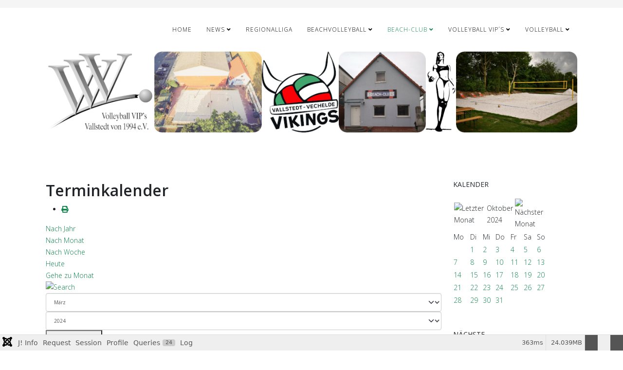

--- FILE ---
content_type: text/html; charset=utf-8
request_url: https://volleyballvips.de/index.php?option=com_jevents&catids=&task=search.form&year=2023&month=03&day=21&Itemid=155
body_size: 20585
content:
<!DOCTYPE html>
<html xml:lang="de-de" lang="de-de" dir="ltr">
<head>
    <meta http-equiv="X-UA-Compatible" content="IE=edge">
    <meta name="viewport" content="width=device-width, initial-scale=1">

    <meta charset="utf-8">
	<meta name="robots" content="index,follow">
	<meta name="generator" content="Joomla! - Open Source Content Management">
	<title>Events im Club</title>
	<link href="https://www.volleyballvips.de/index.php?option=com_jevents&amp;task=modlatest.rss&amp;format=feed&amp;type=rss&amp;Itemid=155&amp;modid=0" rel="alternate" type="application/rss+xml" title="RSS 2.0">
	<link href="https://www.volleyballvips.de/index.php?option=com_jevents&amp;task=modlatest.rss&amp;format=feed&amp;type=atom&amp;Itemid=155&amp;modid=0" rel="alternate" type="application/atom+xml" title="Atom 1.0">
	<link href="/images/headers/VVV.jpg" rel="icon" type="image/vnd.microsoft.icon">
<link href="/media/vendor/fontawesome-free/css/fontawesome.css?6.7.2" rel="stylesheet" data-asset-name="fontawesome">
	<link href="/media/vendor/bootstrap/css/bootstrap.css?5.3.3" rel="stylesheet" data-asset-name="bootstrap.css">
	<link href="/media/vendor/joomla-custom-elements/css/joomla-alert.css?0.4.1" rel="stylesheet" data-asset-name="webcomponent.joomla-alert">
	<link href="/media/plg_system_debug/css/debug.css?33eba6" rel="stylesheet" data-asset-name="plg.system.debug" data-asset-dependencies="fontawesome">
	<link href="/media/system/css/joomla-fontawesome.css" rel="stylesheet">
	<link href="/media/com_jevents/lib_jevmodal/css/jevmodal.css" rel="stylesheet">
	<link href="/components/com_jevents/assets/css/eventsadmin.css?v=3.6.93" rel="stylesheet">
	<link href="/components/com_jevents/views/flat/assets/css/events_css.css?v=3.6.93" rel="stylesheet">
	<link href="/plugins/system/jce/css/content.css?badb4208be409b1335b815dde676300e" rel="stylesheet">
	<link href="//fonts.googleapis.com/css?family=Open+Sans:300,300italic,regular,italic,600,600italic,700,700italic,800,800italic&amp;amp;subset=latin" rel="stylesheet">
	<link href="/templates/shaper_helix3/css/bootstrap.min.css" rel="stylesheet">
	<link href="/templates/shaper_helix3/css/joomla-fontawesome.min.css" rel="stylesheet">
	<link href="/templates/shaper_helix3/css/font-awesome-v4-shims.min.css" rel="stylesheet">
	<link href="/templates/shaper_helix3/css/template.css" rel="stylesheet">
	<link href="/templates/shaper_helix3/css/presets/preset3.css" rel="stylesheet" class="preset">
	<link href="/templates/shaper_helix3/css/frontend-edit.css" rel="stylesheet">
	<link href="/components/com_jevents/views/flat/assets/css/modstyle.css?v=3.6.93" rel="stylesheet">
	<style>body{font-family:Open Sans, sans-serif; font-weight:300; }</style>
	<style>h1{font-family:Open Sans, sans-serif; font-weight:800; }</style>
	<style>h2{font-family:Open Sans, sans-serif; font-weight:600; }</style>
	<style>h3{font-family:Open Sans, sans-serif; font-weight:normal; }</style>
	<style>h4{font-family:Open Sans, sans-serif; font-weight:normal; }</style>
	<style>h5{font-family:Open Sans, sans-serif; font-weight:600; }</style>
	<style>h6{font-family:Open Sans, sans-serif; font-weight:600; }</style>
	<style>@media (min-width: 1400px) {
.container {
max-width: 1140px;
}
}</style>
	<style>#sp-top-bar{ background-color:#f5f5f5;color:#999999; }</style>
<script type="application/json" class="joomla-script-options new">{
    "bootstrap.popover": {
        ".hasjevtip": {
            "animation": true,
            "container": "#jevents_body",
            "delay": 1,
            "html": true,
            "placement": "top",
            "template": "<div class=\"popover\" role=\"tooltip\"><div class=\"popover-arrow\"><\/div><h3 class=\"popover-header\"><\/h3><div class=\"popover-body\"><\/div><\/div>",
            "trigger": "hover",
            "offset": [
                0,
                10
            ],
            "boundary": "scrollParent"
        }
    },
    "joomla.jtext": {
        "ERROR": "Fehler",
        "MESSAGE": "Nachricht",
        "NOTICE": "Hinweis",
        "WARNING": "Warnung",
        "JCLOSE": "Schließen",
        "JOK": "OK",
        "JOPEN": "Öffnen"
    },
    "system.paths": {
        "root": "",
        "rootFull": "https:\/\/www.volleyballvips.de\/",
        "base": "",
        "baseFull": "https:\/\/www.volleyballvips.de\/"
    },
    "csrf.token": "2f44403f5f9af900dc6c573c9fa07a24"
}</script>
	<script src="/media/system/js/core.js?2cb912" data-asset-name="core"></script>
	<script src="/media/vendor/jquery/js/jquery.js?3.7.1" data-asset-name="jquery"></script>
	<script src="/media/legacy/js/jquery-noconflict.js?504da4" data-asset-name="jquery-noconflict" data-asset-dependencies="jquery"></script>
	<script src="/media/vendor/bootstrap/js/modal.js?5.3.3" type="module" data-asset-name="bootstrap.modal" data-asset-dependencies="core"></script>
	<script src="/media/vendor/bootstrap/js/popover.js?5.3.3" type="module" data-asset-name="bootstrap.popover" data-asset-dependencies="core"></script>
	<script src="/media/system/js/messages.js?9a4811" type="module" data-asset-name="messages" data-asset-dependencies="messages-legacy"></script>
	<script src="/media/plg_system_debug/js/debug.js?33eba6" defer data-asset-name="plg.system.debug" data-asset-dependencies="jquery"></script>
	<script src="/components/com_jevents/assets/js/jQnc.js?v=3.6.93"></script>
	<script src="/media/com_jevents/lib_jevmodal/js/jevmodal.js"></script>
	<script src="/components/com_jevents/assets/js/view_detailJQ.js?v=3.6.93"></script>
	<script src="/templates/shaper_helix3/js/bootstrap.min.js"></script>
	<script src="/templates/shaper_helix3/js/jquery.sticky.js"></script>
	<script src="/templates/shaper_helix3/js/main.js"></script>
	<script src="/templates/shaper_helix3/js/frontend-edit.js"></script>
	<script src="/modules/mod_jevents_cal/tmpl/default/assets/js/calnav.js?v=3.6.93"></script>
	<script>document.addEventListener('DOMContentLoaded', function() {
   // bootstrap may not be available if this module is loaded remotely
    if (typeof bootstrap === 'undefined') return;
   var elements = document.querySelectorAll(".hasjevtip");
   elements.forEach(function(myPopoverTrigger)
   {
        myPopoverTrigger.addEventListener('inserted.bs.popover', function () {
            var title = myPopoverTrigger.getAttribute('data-bs-original-title') || false;
            const popover = bootstrap.Popover.getInstance(myPopoverTrigger);
            if (popover && popover.tip) 
            {
                var header = popover.tip.querySelector('.popover-header');
                var body = popover.tip.querySelector('.popover-body');
                var popoverContent = "";
                if (title)
                {
                    popoverContent += title;
                }
                var content = myPopoverTrigger.getAttribute('data-bs-original-content') || false;
                if (content)
                {
                    popoverContent += content;
                }

                if (header) {
                    header.outerHTML = popoverContent;
                }
                else if (body) {
                    body.outerHTML = popoverContent;
                }

                if (popover.tip.querySelector('.jev-click-to-open a') && 'ontouchstart' in document.documentElement)
                {
                    popover.tip.addEventListener('touchstart', function() {
                       document.location = popover.tip.querySelector('.jev-click-to-open a').href;
                    });
                }
            }
        });

        var title = myPopoverTrigger.getAttribute('data-bs-original-title') || false;
        const popover = bootstrap.Popover.getInstance(myPopoverTrigger);
        if (popover && (popover.tip || title)) 
        {
            if ('ontouchstart' in document.documentElement) {        
                myPopoverTrigger.addEventListener('click', preventPopoverTriggerClick);
            }
        }
   });
});
function preventPopoverTriggerClick(event)
{
    event.preventDefault();
}
</script>
	<script>function setupSpecificNavigation()
{
	setupMiniCalTouchInteractions("#flatcal_minical", false);
}</script>
	<script>function fetchMoreLatestEvents(modid, direction)
{        
        jQuery.ajax({
                    type : 'POST',
                    dataType : 'json',
                    url : "https://www.volleyballvips.de/index.php?option=com_jevents&ttoption=com_jevents&typeaheadtask=gwejson&file=fetchlatestevents&path=module&folder=mod_jevents_latest&token=2f44403f5f9af900dc6c573c9fa07a24",
                    data : {'json':JSON.stringify({'modid':modid, 'direction':direction})},
                    contentType: "application/x-www-form-urlencoded; charset=utf-8",
                    scriptCharset: "utf-8"
            })                        
                .done(function( data ){                    
                    jQuery("#mod_events_latest_"+modid+"_data").replaceWith(data.html);
                    try {
                        document.getElementById("mod_events_latest_"+modid+"_data").parentNode.scrollIntoView({block: "start", behavior: "smooth"});
                    }
                    catch (e) {
                    }
                })
                .fail(function(x) {
        alert('fail '+x);
                });
}</script>
	<!--[if lte IE 6]>
<link rel="stylesheet" href="https://www.volleyballvips.de/components/com_jevents/views/flat/assets/css/ie6.css" />
<![endif]-->

    </head>

<body class="site com-jevents view-search layout-listevents task-search.form itemid-155 de-de ltr  sticky-header layout-fluid off-canvas-menu-init">

    <div class="body-wrapper">
        <div class="body-innerwrapper">
            <section id="sp-top-bar"><div class="container"><div class="row"><div id="sp-top1" class="col-lg-6 "><div class="sp-column "></div></div><div id="sp-top2" class="col-lg-6 "><div class="sp-column "></div></div></div></div></section><section id="sp-menu"><div class="container"><div class="row"><div id="sp-menu" class="col-lg-12 "><div class="sp-column ">            <div class='sp-megamenu-wrapper'>
                <a id="offcanvas-toggler" class="d-block d-lg-none" aria-label="HELIX_MENU" href="#">
                    <i class="fa fa-bars" aria-hidden="true" title="HELIX_MENU"></i>
                </a>
                <ul class="sp-megamenu-parent menu-fade d-none d-lg-block"><li class="sp-menu-item"><a  href="/index.php?option=com_content&amp;view=featured&amp;Itemid=331"  >Home</a></li><li class="sp-menu-item sp-has-child"><a  href="javascript:void(0);"  >News</a><div class="sp-dropdown sp-dropdown-main sp-menu-right" style="width: 240px;"><div class="sp-dropdown-inner"><ul class="sp-dropdown-items"><li class="sp-menu-item"><a  href="/index.php?option=com_content&amp;view=category&amp;layout=blog&amp;id=8&amp;Itemid=112"  >Spielberichte</a></li><li class="sp-menu-item"><a  href="/index.php?option=com_content&amp;view=category&amp;layout=blog&amp;id=9&amp;Itemid=120"  >Presse</a></li><li class="sp-menu-item"><a  href="/index.php?option=com_content&amp;view=article&amp;id=1483&amp;Itemid=119"  >Sportecho</a></li><li class="sp-menu-item"><a  href="/index.php?option=com_content&amp;view=article&amp;id=1499&amp;Itemid=122"  >Sonderausgaben Sport-Echo</a></li><li class="sp-menu-item"><a  href="/index.php?option=com_content&amp;view=category&amp;layout=blog&amp;id=14&amp;Itemid=129"  >Foto des Monats</a></li><li class="sp-menu-item"><a  href="/index.php?option=com_content&amp;view=article&amp;id=1751&amp;Itemid=130"  >Vereinsbriefe</a></li><li class="sp-menu-item"><a  href="/index.php?option=com_content&amp;view=category&amp;layout=blog&amp;id=16&amp;Itemid=131"  >Damals war´s</a></li></ul></div></div></li><li class="sp-menu-item"><a  href="/index.php?option=com_content&amp;view=article&amp;id=1744&amp;Itemid=121"  >Regionalliga</a></li><li class="sp-menu-item sp-has-child"><a  href="javascript:void(0);"  >Beachvolleyball</a><div class="sp-dropdown sp-dropdown-main sp-menu-right" style="width: 240px;"><div class="sp-dropdown-inner"><ul class="sp-dropdown-items"><li class="sp-menu-item"><a  href="/index.php?option=com_content&amp;view=category&amp;layout=blog&amp;id=32&amp;Itemid=144"  >Centre Court</a></li><li class="sp-menu-item"><a  href="/index.php?option=com_content&amp;view=category&amp;layout=blog&amp;id=34&amp;Itemid=145"  >2. Beachfeld</a></li><li class="sp-menu-item"><a  href="/index.php?option=com_content&amp;view=article&amp;id=1478&amp;Itemid=146"  >Beachwarte</a></li><li class="sp-menu-item"><a  href="/index.php?option=com_content&amp;view=article&amp;id=1673&amp;Itemid=147"  >Rangliste</a></li><li class="sp-menu-item"><a  href="/index.php?option=com_content&amp;view=article&amp;id=1723&amp;Itemid=148"  >Vereinsmeister</a></li><li class="sp-menu-item"><a  href="/index.php?option=com_content&amp;view=article&amp;id=1781&amp;Itemid=149"  >Weltrekorde</a></li><li class="sp-menu-item"><a  href="/index.php?option=com_jevents&amp;view=cat&amp;layout=listevents&amp;Itemid=150"  >Beach-Events</a></li><li class="sp-menu-item"><a  href="/index.php?option=com_content&amp;view=article&amp;id=1805&amp;Itemid=350"  >Turniere der ortsansässigen Vereine   </a></li></ul></div></div></li><li class="sp-menu-item sp-has-child active"><a  href="javascript:void(0);"  >Beach-Club</a><div class="sp-dropdown sp-dropdown-main sp-menu-right" style="width: 240px;"><div class="sp-dropdown-inner"><ul class="sp-dropdown-items"><li class="sp-menu-item"><a  href="/index.php?option=com_content&amp;view=article&amp;id=1725&amp;Itemid=151"  >Kickerturniere</a></li><li class="sp-menu-item"><a  href="/index.php?option=com_content&amp;view=article&amp;id=1734&amp;Itemid=152"  >Bauvorhaben</a></li><li class="sp-menu-item"><a  href="/index.php?option=com_content&amp;view=article&amp;id=1735&amp;Itemid=153"  >Hütten &amp; Balkon</a></li><li class="sp-menu-item"><a  href="/index.php?option=com_content&amp;view=article&amp;id=1736&amp;Itemid=154"  >Bauchronik</a></li><li class="sp-menu-item current-item active"><a  href="/index.php?option=com_jevents&amp;view=cat&amp;layout=listevents&amp;Itemid=155"  >Events im Club</a></li><li class="sp-menu-item"><a  href="/index.php?option=com_content&amp;view=article&amp;id=1484&amp;Itemid=156"  >Thekenschilder</a></li><li class="sp-menu-item"><a  href="/index.php?option=com_content&amp;view=article&amp;id=1801&amp;Itemid=348"  >Beach-Bar</a></li></ul></div></div></li><li class="sp-menu-item sp-has-child"><a  href="javascript:void(0);"  >Volleyball VIP´s </a><div class="sp-dropdown sp-dropdown-main sp-menu-right" style="width: 240px;"><div class="sp-dropdown-inner"><ul class="sp-dropdown-items"><li class="sp-menu-item sp-has-child"><a  href="javascript:void(0);"  >Jubiläen</a><div class="sp-dropdown sp-dropdown-sub sp-menu-right" style="width: 240px;"><div class="sp-dropdown-inner"><ul class="sp-dropdown-items"><li class="sp-menu-item"><a  href="/index.php?option=com_content&amp;view=article&amp;id=1740&amp;Itemid=303"  >10- jähriges Bestehen</a></li><li class="sp-menu-item"><a  href="/index.php?option=com_content&amp;view=article&amp;id=1739&amp;Itemid=302"  >20 Jahre VVV</a></li><li class="sp-menu-item"><a  href="/index.php?option=com_content&amp;view=article&amp;id=1754&amp;Itemid=307"  >25-jähriges Jubiläum</a></li><li class="sp-menu-item"><a  href="/index.php?option=com_content&amp;view=article&amp;id=1826&amp;Itemid=432"  >30 Jahre VVV</a></li></ul></div></div></li><li class="sp-menu-item sp-has-child"><a  href="/index.php?option=com_content&amp;view=article&amp;id=1738&amp;Itemid=158"  >Satzung</a><div class="sp-dropdown sp-dropdown-sub sp-menu-right" style="width: 240px;"><div class="sp-dropdown-inner"><ul class="sp-dropdown-items"><li class="sp-menu-item"><a  href="/index.php?option=com_content&amp;view=article&amp;id=1843&amp;Itemid=562"  >Beitragsordnung VVV</a></li></ul></div></div></li><li class="sp-menu-item"><a  href="/index.php?option=com_content&amp;view=article&amp;id=1746&amp;Itemid=159"  >Gründungstruppe</a></li><li class="sp-menu-item"><a  href="/index.php?option=com_content&amp;view=article&amp;id=1707&amp;Itemid=160"  >Mitglieder</a></li><li class="sp-menu-item"><a  href="/index.php?option=com_content&amp;view=article&amp;id=1737&amp;Itemid=161"  >Beitrittserklärung VVV</a></li><li class="sp-menu-item"><a  href="/index.php?option=com_content&amp;view=article&amp;id=1504&amp;Itemid=162"  >Vorstand</a></li><li class="sp-menu-item"><a  href="/index.php?option=com_jevents&amp;view=cat&amp;layout=listevents&amp;Itemid=163"  >Events VVV</a></li><li class="sp-menu-item"><a  href="/index.php?option=com_content&amp;view=article&amp;id=1743&amp;Itemid=306"  >News</a></li></ul></div></div></li><li class="sp-menu-item sp-has-child"><a  href="javascript:void(0);"  >Volleyball</a><div class="sp-dropdown sp-dropdown-main sp-menu-right" style="width: 240px;"><div class="sp-dropdown-inner"><ul class="sp-dropdown-items"><li class="sp-menu-item"><a  href="/index.php?option=com_content&amp;view=article&amp;id=1790&amp;Itemid=346"  >Beitragserklärung MTV Vechelde</a></li><li class="sp-menu-item"><a  href="/index.php?option=com_content&amp;view=article&amp;id=1749&amp;Itemid=132"  >Beitrittserklärung GW Vallstedt</a></li><li class="sp-menu-item"><a  href="/index.php?option=com_content&amp;view=category&amp;layout=blog&amp;id=21&amp;Itemid=134"  >Training der Teams</a></li><li class="sp-menu-item sp-has-child"><a  href="javascript:void(0);"  >Ehrungen</a><div class="sp-dropdown sp-dropdown-sub sp-menu-right" style="width: 240px;"><div class="sp-dropdown-inner"><ul class="sp-dropdown-items"><li class="sp-menu-item"><a  href="/index.php?option=com_content&amp;view=article&amp;id=1713&amp;Itemid=172"  >Volleyballer*in des Jahres</a></li><li class="sp-menu-item"><a  href="/index.php?option=com_content&amp;view=article&amp;id=1715&amp;Itemid=173"  >Sportler*in des Jahres bei GW</a></li><li class="sp-menu-item"><a  href="/index.php?option=com_content&amp;view=article&amp;id=1712&amp;Itemid=174"  >Träger*in der Volleyballehrennadel</a></li></ul></div></div></li><li class="sp-menu-item"><a  href="/index.php?option=com_content&amp;view=article&amp;id=1521&amp;Itemid=140"  >Abteilungsleitung</a></li><li class="sp-menu-item"><a  href="/index.php?option=com_content&amp;view=article&amp;id=1501&amp;Itemid=143"  >Relegationen</a></li><li class="sp-menu-item sp-has-child"><a  href="javascript:void(0);"  >Mannschaften</a><div class="sp-dropdown sp-dropdown-sub sp-menu-right" style="width: 240px;"><div class="sp-dropdown-inner"><ul class="sp-dropdown-items"><li class="sp-menu-item"><a  href="/index.php?option=com_content&amp;view=article&amp;id=1762&amp;Itemid=336"  >Erste Herren</a></li><li class="sp-menu-item"><a  href="/index.php?option=com_content&amp;view=article&amp;id=1763&amp;Itemid=337"  >Erste Damen</a></li><li class="sp-menu-item"><a  href="/index.php?option=com_content&amp;view=article&amp;id=1764&amp;Itemid=338"  >Zweite Herren</a></li><li class="sp-menu-item"><a  href="/index.php?option=com_content&amp;view=article&amp;id=1765&amp;Itemid=339"  >Zweite Damen</a></li><li class="sp-menu-item"><a  href="/index.php?option=com_content&amp;view=article&amp;id=1766&amp;Itemid=340"  >Dritte Herren</a></li><li class="sp-menu-item"><a  href="/index.php?option=com_content&amp;view=article&amp;id=1767&amp;Itemid=341"  >Dritte Damen</a></li><li class="sp-menu-item"><a  href="/index.php?option=com_content&amp;view=article&amp;id=1768&amp;Itemid=342"  >Vierte Herren</a></li><li class="sp-menu-item"><a  href="/index.php?option=com_content&amp;view=article&amp;id=1816&amp;Itemid=351"  >Vierte Damen</a></li><li class="sp-menu-item"><a  href="/index.php?option=com_content&amp;view=article&amp;id=1783&amp;Itemid=345"  >Hobbies</a></li></ul></div></div></li><li class="sp-menu-item"><a  href="/index.php?option=com_content&amp;view=article&amp;id=1776&amp;Itemid=344"  >Galerie der Teams</a></li><li class="sp-menu-item"><a  href="/index.php?option=com_content&amp;view=article&amp;id=1758&amp;Itemid=333"  >Chroniken</a></li><li class="sp-menu-item"><a  href="/index.php?option=com_content&amp;view=article&amp;id=1760&amp;Itemid=335"  >Titel</a></li><li class="sp-menu-item"><a  href="/index.php?option=com_content&amp;view=article&amp;id=1794&amp;Itemid=347"  >Statistiken</a></li></ul></div></div></li></ul>            </div>
        </div></div></div></div></section><section id="sp-logo"><div class="container"><div class="row"><div id="sp-logo" class="col-lg-12 "><div class="sp-column "><div class="logo"><a href="/"><img class="sp-default-logo" src="/images/6Logos.jpg" srcset="" alt="Volleyballvips Vallstedt e.V."></a></div></div></div></div></div></section><section id="sp-page-title"><div class="row"><div id="sp-title" class="col-lg-12 "><div class="sp-column "></div></div></div></section><section id="sp-main-body"><div class="container"><div class="row"><div id="sp-component" class="col-lg-9 "><div class="sp-column "><div id="system-message-container" aria-live="polite"></div>
	<!-- Event Calendar and Lists Powered by JEvents //-->
		<div id="jevents">
	<div class="contentpaneopen jeventpage     jevbootstrap" id="jevents_header">
							<h2 class="contentheading">Terminkalender</h2>
						<ul class="actions">
										<li class="print-icon">
							<a href="javascript:void(0);" rel="nofollow"
							   onclick="window.open('/index.php?option=com_jevents&amp;task=search.form&amp;year=2023&amp;month=03&amp;day=21&amp;Itemid=155&amp;print=1&amp;pop=1&amp;tmpl=component', 'win2', 'status=no,toolbar=no,scrollbars=yes,titlebar=no,menubar=no,resizable=yes,width=600,height=600,directories=no,location=no');"
							   title="Drucken">
								<span class="icon-print"> </span>
							</a>
						</li> 			</ul>
				</div>
	<div class="jev_clear"></div>
	<div class="contentpaneopen  jeventpage   jevbootstrap" id="jevents_body">
	<div class='jev_pretoolbar'></div>				<div class="new-navigation">
			<div class="nav-items">
									<div id="nav-year" >
						<a href="/index.php?option=com_jevents&amp;catids=&amp;task=year.listevents&amp;year=2023&amp;month=03&amp;day=21&amp;Itemid=155"
						   title="Nach Jahr">
							Nach Jahr</a>
					</div>
													<div id="nav-month">
						<a href="/index.php?option=com_jevents&amp;catids=&amp;task=month.calendar&amp;year=2023&amp;month=03&amp;day=21&amp;Itemid=155"
						   title="Nach Monat">                            Nach Monat</a>
					</div>
													<div id="nav-week">
						<a href="/index.php?option=com_jevents&amp;catids=&amp;task=week.listevents&amp;year=2023&amp;month=03&amp;day=21&amp;Itemid=155"
						   title="Nach Woche">
							Nach Woche</a>
					</div>
													<div id="nav-today">
						<a href="/index.php?option=com_jevents&amp;catids=&amp;task=day.listevents&amp;year=2026&amp;month=01&amp;day=27&amp;Itemid=155"
						   title="Heute">
							Heute</a>
					</div>
															<div id="nav-jumpto">
			<a href="#"
			   onclick="if (jevjq('#jumpto').hasClass('jev_none')) {jevjq('#jumpto').removeClass('jev_none');} else {jevjq('#jumpto').addClass('jev_none')}return false;"
			   title="Gehe zu Monat">
				Gehe zu Monat			</a>
		</div>
																						</div>
							<div id="nav-search">
					<a href="/index.php?option=com_jevents&amp;catids=&amp;task=search.form&amp;year=2023&amp;month=03&amp;day=21&amp;Itemid=155"
					   title="Suche">
						<img src="https://www.volleyballvips.de/components/com_jevents/views/flat/assets/images/icon-search.gif" alt="Search"/>
					</a>
				</div>
								<div id="jumpto"  class="jev_none">
			<form name="BarNav" action="/index.php?option=com_jevents&amp;view=cat&amp;layout=listevents&amp;catids=&amp;task=search.form&amp;year=2023&amp;month=03&amp;day=21&amp;Itemid=155" method="get">
				<input type="hidden" name="option" value="com_jevents" />
				<input type="hidden" name="task" value="month.calendar" />
				<input type="hidden" name="catids" value=""/><select id="month" name="month" style="font-size:10px;">
	<option value="01">Januar</option>
	<option value="02">Februar</option>
	<option value="03" selected="selected">M&auml;rz</option>
	<option value="04">April</option>
	<option value="05">Mai</option>
	<option value="06">Juni</option>
	<option value="07">Juli</option>
	<option value="08">August</option>
	<option value="09">September</option>
	<option value="10">Oktober</option>
	<option value="11">November</option>
	<option value="12">Dezember</option>
</select>
<select id="year" name="year" style="font-size:10px;">
	<option value="2024">2024</option>
	<option value="2025">2025</option>
	<option value="2026">2026</option>
	<option value="2027">2027</option>
	<option value="2028">2028</option>
	<option value="2029">2029</option>
	<option value="2030">2030</option>
	<option value="2031">2031</option>
</select>
				<button onclick="submit(this.form)">Gehe zu Monat</button>
				<input type="hidden" name="Itemid" value="155" />
			</form>
		</div>
		

		</div>
		
<div class="jev_pagination">
	<form action="/index.php?option=com_jevents&amp;task=search.results&amp;Itemid=155"
	      method="post">
		<input type="text" name="keyword" size="30" maxlength="50" class="inputbox"
		       value=""/>
		<label for="showpast">Vergangene Events anzeigen?</label>
		<input type="checkbox" id="showpast" name="showpast"
		       value="1"  />
		<input class="button" type="submit" name="push" value="Suche"/>
		<br/>
		<br/>
	</form>
</div>
	</div>
	</div>
	</div></div><div id="sp-right" class="col-lg-3 "><div class="sp-column class2"><div class="sp-module  col-sm-1"><h3 class="sp-module-title">Kalender</h3><div class="sp-module-content"><div style="margin:0px;padding:0px;border-width:0px;"><span id='testspan112' style='display:none'></span>

<div id="flatcal_minical">
	<table width="200" cellspacing="1" cellpadding="0" border="0" align="center" class="flatcal_main_t">
		<tr>
			<td style="vertical-align: top;">

				<table style="width:100%;" cellspacing="0" cellpadding="2" border="0" class="flatcal_navbar">
					<tr>
						<td class="link_prev">
							<img border="0" title="Vorheriger Monat" alt="Letzter Monat" class="mod_events_link" src="/components/com_jevents/views/flat/assets/images/mini_arrowleft.gif" onmousedown="callNavigation('https://www.volleyballvips.de/index.php?option=com_jevents&amp;task=modcal.ajax&amp;day=1&amp;month=9&amp;year=2024&amp;modid=112&amp;tmpl=component');" ontouchstart="callNavigation('https://www.volleyballvips.de/index.php?option=com_jevents&amp;task=modcal.ajax&amp;day=1&amp;month=9&amp;year=2024&amp;modid=112&amp;tmpl=component');" />
                		</td>
		                <td class="flatcal_month_label">
							<a href="/index.php?option=com_jevents&amp;Itemid=150&amp;task=month.calendar&amp;day=04&amp;month=10&amp;year=2024" style = "text-decoration:none;color:inherit;">Oktober 2024</a>
		                </td>
						<td class="link_next">
		                    <img border="0" title="Nächster Monat" alt="Nächster Monat" class="mod_events_link" src="/components/com_jevents/views/flat/assets/images/mini_arrowright.gif" onmousedown="callNavigation('https://www.volleyballvips.de/index.php?option=com_jevents&amp;task=modcal.ajax&amp;day=1&amp;month=11&amp;year=2024&amp;modid=112&amp;tmpl=component');"  ontouchstart="callNavigation('https://www.volleyballvips.de/index.php?option=com_jevents&amp;task=modcal.ajax&amp;day=1&amp;month=11&amp;year=2024&amp;modid=112&amp;tmpl=component');" />
                		</td>
					</tr>
				</table><table style="width:100%; " class="flatcal_weekdays"><tr>
<td  class='flatcal_weekdays'>Mo</td>
<td  class='flatcal_weekdays'>Di</td>
<td  class='flatcal_weekdays'>Mi</td>
<td  class='flatcal_weekdays'>Do</td>
<td  class='flatcal_weekdays'>Fr</td>
<td  class='flatcal_weekdays'><span class="saturday">Sa</span></td>
<td  class='flatcal_weekdays'><span class="sunday">So</span></td>
</tr>
<tr style='height:auto;'>
<td class='flatcal_othermonth'/>
<td class='flatcal_daycell'>
<a href="/index.php?option=com_jevents&amp;task=day.listevents&amp;year=2024&amp;month=10&amp;day=01&amp;Itemid=150" class = "flatcal_daylink" title = "Zum Kalender - Aktueller Tag">1</a></td>
<td class='flatcal_daycell'>
<a href="/index.php?option=com_jevents&amp;task=day.listevents&amp;year=2024&amp;month=10&amp;day=02&amp;Itemid=150" class = "flatcal_daylink" title = "Zum Kalender - Aktueller Tag">2</a></td>
<td class='flatcal_daycell'>
<a href="/index.php?option=com_jevents&amp;task=day.listevents&amp;year=2024&amp;month=10&amp;day=03&amp;Itemid=150" class = "flatcal_daylink" title = "Zum Kalender - Aktueller Tag">3</a></td>
<td class='flatcal_daycell'>
<a href="/index.php?option=com_jevents&amp;task=day.listevents&amp;year=2024&amp;month=10&amp;day=04&amp;Itemid=150" class = "flatcal_daylink" title = "Zum Kalender - Aktueller Tag">4</a></td>
<td class='flatcal_daycell'>
<a href="/index.php?option=com_jevents&amp;task=day.listevents&amp;year=2024&amp;month=10&amp;day=05&amp;Itemid=150" class = "flatcal_busylink" title = "Zum Kalender - Aktueller Tag">5</a></td>
<td class='flatcal_sundaycell'>
<a href="/index.php?option=com_jevents&amp;task=day.listevents&amp;year=2024&amp;month=10&amp;day=06&amp;Itemid=150" class = "flatcal_busylink" title = "Zum Kalender - Aktueller Tag">6</a></td>
</tr>
<tr style='height:auto;'>
<td class='flatcal_daycell'>
<a href="/index.php?option=com_jevents&amp;task=day.listevents&amp;year=2024&amp;month=10&amp;day=07&amp;Itemid=150" class = "flatcal_busylink" title = "Zum Kalender - Aktueller Tag">7</a></td>
<td class='flatcal_daycell'>
<a href="/index.php?option=com_jevents&amp;task=day.listevents&amp;year=2024&amp;month=10&amp;day=08&amp;Itemid=150" class = "flatcal_busylink" title = "Zum Kalender - Aktueller Tag">8</a></td>
<td class='flatcal_daycell'>
<a href="/index.php?option=com_jevents&amp;task=day.listevents&amp;year=2024&amp;month=10&amp;day=09&amp;Itemid=150" class = "flatcal_daylink" title = "Zum Kalender - Aktueller Tag">9</a></td>
<td class='flatcal_daycell'>
<a href="/index.php?option=com_jevents&amp;task=day.listevents&amp;year=2024&amp;month=10&amp;day=10&amp;Itemid=150" class = "flatcal_daylink" title = "Zum Kalender - Aktueller Tag">10</a></td>
<td class='flatcal_daycell'>
<a href="/index.php?option=com_jevents&amp;task=day.listevents&amp;year=2024&amp;month=10&amp;day=11&amp;Itemid=150" class = "flatcal_daylink" title = "Zum Kalender - Aktueller Tag">11</a></td>
<td class='flatcal_daycell'>
<a href="/index.php?option=com_jevents&amp;task=day.listevents&amp;year=2024&amp;month=10&amp;day=12&amp;Itemid=150" class = "flatcal_daylink" title = "Zum Kalender - Aktueller Tag">12</a></td>
<td class='flatcal_sundaycell'>
<a href="/index.php?option=com_jevents&amp;task=day.listevents&amp;year=2024&amp;month=10&amp;day=13&amp;Itemid=150" class = "flatcal_sundaylink" title = "Zum Kalender - Aktueller Tag">13</a></td>
</tr>
<tr style='height:auto;'>
<td class='flatcal_daycell'>
<a href="/index.php?option=com_jevents&amp;task=day.listevents&amp;year=2024&amp;month=10&amp;day=14&amp;Itemid=150" class = "flatcal_busylink" title = "Zum Kalender - Aktueller Tag">14</a></td>
<td class='flatcal_daycell'>
<a href="/index.php?option=com_jevents&amp;task=day.listevents&amp;year=2024&amp;month=10&amp;day=15&amp;Itemid=150" class = "flatcal_daylink" title = "Zum Kalender - Aktueller Tag">15</a></td>
<td class='flatcal_daycell'>
<a href="/index.php?option=com_jevents&amp;task=day.listevents&amp;year=2024&amp;month=10&amp;day=16&amp;Itemid=150" class = "flatcal_daylink" title = "Zum Kalender - Aktueller Tag">16</a></td>
<td class='flatcal_daycell'>
<a href="/index.php?option=com_jevents&amp;task=day.listevents&amp;year=2024&amp;month=10&amp;day=17&amp;Itemid=150" class = "flatcal_busylink" title = "Zum Kalender - Aktueller Tag">17</a></td>
<td class='flatcal_daycell'>
<a href="/index.php?option=com_jevents&amp;task=day.listevents&amp;year=2024&amp;month=10&amp;day=18&amp;Itemid=150" class = "flatcal_daylink" title = "Zum Kalender - Aktueller Tag">18</a></td>
<td class='flatcal_daycell'>
<a href="/index.php?option=com_jevents&amp;task=day.listevents&amp;year=2024&amp;month=10&amp;day=19&amp;Itemid=150" class = "flatcal_busylink" title = "Zum Kalender - Aktueller Tag">19</a></td>
<td class='flatcal_sundaycell'>
<a href="/index.php?option=com_jevents&amp;task=day.listevents&amp;year=2024&amp;month=10&amp;day=20&amp;Itemid=150" class = "flatcal_sundaylink" title = "Zum Kalender - Aktueller Tag">20</a></td>
</tr>
<tr style='height:auto;'>
<td class='flatcal_daycell'>
<a href="/index.php?option=com_jevents&amp;task=day.listevents&amp;year=2024&amp;month=10&amp;day=21&amp;Itemid=150" class = "flatcal_busylink" title = "Zum Kalender - Aktueller Tag">21</a></td>
<td class='flatcal_daycell'>
<a href="/index.php?option=com_jevents&amp;task=day.listevents&amp;year=2024&amp;month=10&amp;day=22&amp;Itemid=150" class = "flatcal_daylink" title = "Zum Kalender - Aktueller Tag">22</a></td>
<td class='flatcal_daycell'>
<a href="/index.php?option=com_jevents&amp;task=day.listevents&amp;year=2024&amp;month=10&amp;day=23&amp;Itemid=150" class = "flatcal_daylink" title = "Zum Kalender - Aktueller Tag">23</a></td>
<td class='flatcal_daycell'>
<a href="/index.php?option=com_jevents&amp;task=day.listevents&amp;year=2024&amp;month=10&amp;day=24&amp;Itemid=150" class = "flatcal_daylink" title = "Zum Kalender - Aktueller Tag">24</a></td>
<td class='flatcal_daycell'>
<a href="/index.php?option=com_jevents&amp;task=day.listevents&amp;year=2024&amp;month=10&amp;day=25&amp;Itemid=150" class = "flatcal_daylink" title = "Zum Kalender - Aktueller Tag">25</a></td>
<td class='flatcal_daycell'>
<a href="/index.php?option=com_jevents&amp;task=day.listevents&amp;year=2024&amp;month=10&amp;day=26&amp;Itemid=150" class = "flatcal_busylink" title = "Zum Kalender - Aktueller Tag">26</a></td>
<td class='flatcal_sundaycell'>
<a href="/index.php?option=com_jevents&amp;task=day.listevents&amp;year=2024&amp;month=10&amp;day=27&amp;Itemid=150" class = "flatcal_busylink" title = "Zum Kalender - Aktueller Tag">27</a></td>
</tr>
<tr style='height:auto;'>
<td class='flatcal_daycell'>
<a href="/index.php?option=com_jevents&amp;task=day.listevents&amp;year=2024&amp;month=10&amp;day=28&amp;Itemid=150" class = "flatcal_busylink" title = "Zum Kalender - Aktueller Tag">28</a></td>
<td class='flatcal_daycell'>
<a href="/index.php?option=com_jevents&amp;task=day.listevents&amp;year=2024&amp;month=10&amp;day=29&amp;Itemid=150" class = "flatcal_daylink" title = "Zum Kalender - Aktueller Tag">29</a></td>
<td class='flatcal_daycell'>
<a href="/index.php?option=com_jevents&amp;task=day.listevents&amp;year=2024&amp;month=10&amp;day=30&amp;Itemid=150" class = "flatcal_daylink" title = "Zum Kalender - Aktueller Tag">30</a></td>
<td class='flatcal_daycell'>
<a href="/index.php?option=com_jevents&amp;task=day.listevents&amp;year=2024&amp;month=10&amp;day=31&amp;Itemid=150" class = "flatcal_busylink" title = "Zum Kalender - Aktueller Tag">31</a></td>
<td class='flatcal_othermonth'/>
<td class='flatcal_othermonth'/>
<td class='flatcal_othermonth'/>
</tr>
</table>
</td></tr><tr class='full_cal_link'><td> </td></tr></table></div>
<script style='text/javascript'>xyz=1;linkprevious = 'https://www.volleyballvips.de/index.php?option=com_jevents&amp;task=modcal.ajax&amp;day=1&amp;month=9&amp;year=2024&amp;modid=112&amp;tmpl=component';
linknext = 'https://www.volleyballvips.de/index.php?option=com_jevents&amp;task=modcal.ajax&amp;day=1&amp;month=11&amp;year=2024&amp;modid=112&amp;tmpl=component';
zyx=1;</script></div></div></div><div class="sp-module  col-sm-1"><h3 class="sp-module-title">Nächste Events</h3><div class="sp-module-content"><table class="mod_events_latest_table jevbootstrap" width="100%" border="0" cellspacing="0" cellpadding="0" align="center"><tr><td class="mod_events_latest_first" style="border-color:#ccc"><span class="icon-calendar"></span><span class="mod_events_latest_date">27 Jan. 2026</span><br/><span class="icon-clock"></span><span class="mod_events_latest_date">19:00</span> Uhr <span class="mod_events_latest_date"></span><br />
<span class="icon-hand-right  fa-hand-point-right"></span><strong><span class="mod_events_latest_content"><a href="/index.php?option=com_jevents&amp;task=icalrepeat.detail&amp;evid=1508&amp;Itemid=155&amp;year=2026&amp;month=01&amp;day=27&amp;title=vorstandssitzung-vikings&amp;uid=0d11716218e76c7392ae89281a408ccb"  target="_top" >Vorstandssitzung VIKINGS</a></span></strong></td></tr>
<tr><td class="mod_events_latest" style="border-color:#ccc"><span class="icon-calendar"></span><span class="mod_events_latest_date">28 Jan. 2026</span><br/><span class="icon-clock"></span><span class="mod_events_latest_date">19:30</span> Uhr <span class="mod_events_latest_date"></span><br />
<span class="icon-hand-right  fa-hand-point-right"></span><strong><span class="mod_events_latest_content"><a href="/index.php?option=com_jevents&amp;task=icalrepeat.detail&amp;evid=1545&amp;Itemid=155&amp;year=2026&amp;month=01&amp;day=28&amp;title=nachholspiel-der-ll-damen&amp;uid=6bab602046b99d3b12145de600bf3e55"  target="_top" >Nachholspiel der LL-Damen</a></span></strong></td></tr>
<tr><td class="mod_events_latest" style="border-color:#ccc"><span class="icon-calendar"></span><span class="mod_events_latest_date">01 Feb. 2026</span><br/><span class="icon-clock"></span><span class="mod_events_latest_date">16:00</span> Uhr <span class="mod_events_latest_date"></span><br />
<span class="icon-hand-right  fa-hand-point-right"></span><strong><span class="mod_events_latest_content"><a href="/index.php?option=com_jevents&amp;task=icalrepeat.detail&amp;evid=1544&amp;Itemid=155&amp;year=2026&amp;month=02&amp;day=01&amp;title=heimspiel-der-regionalligaherren&amp;uid=e374a1fa461747f5d7a4e3265fee2a15"  target="_top" >Heimspiel der Regionalligaherren</a></span></strong></td></tr>
<tr><td class="mod_events_latest" style="border-color:#ccc"><span class="icon-calendar"></span><span class="mod_events_latest_date">02 Feb. 2026</span><br/><span class="icon-clock"></span><span class="mod_events_latest_date">18:00</span> Uhr <span class="mod_events_latest_date"></span><br />
<span class="icon-hand-right  fa-hand-point-right"></span><strong><span class="mod_events_latest_content"><a href="/index.php?option=com_jevents&amp;task=icalrepeat.detail&amp;evid=1546&amp;Itemid=155&amp;year=2026&amp;month=02&amp;day=02&amp;title=stammtisch-der-montagsrunde&amp;uid=81955d720ce1af643234af6200e8a73d"  target="_top" >Stammtisch der Montagsrunde</a></span></strong></td></tr>
<tr><td class="mod_events_latest" style="border-color:#ccc"><span class="icon-calendar"></span><span class="mod_events_latest_date">05 Feb. 2026</span><br />
<span class="icon-hand-right  fa-hand-point-right"></span><strong><span class="mod_events_latest_content"><a href="/index.php?option=com_jevents&amp;task=icalrepeat.detail&amp;evid=1542&amp;Itemid=155&amp;year=2026&amp;month=02&amp;day=05&amp;title=redaktionsschluss-sport-echo&amp;uid=7c4346278c2b5104e47dabab58463eaf"  target="_top" >Redaktionsschluss Sport-Echo</a></span></strong></td></tr>
<tr><td class="mod_events_latest" style="border-color:#ccc"><span class="icon-calendar"></span><span class="mod_events_latest_date">21 Feb. 2026</span><br/><span class="icon-clock"></span><span class="mod_events_latest_date">17:00</span> Uhr <span class="mod_events_latest_date"></span><br />
<span class="icon-hand-right  fa-hand-point-right"></span><strong><span class="mod_events_latest_content"><a href="/index.php?option=com_jevents&amp;task=icalrepeat.detail&amp;evid=1547&amp;Itemid=155&amp;year=2026&amp;month=02&amp;day=21&amp;title=beach-club-genutzt-vom-vvv-mitglied&amp;uid=3a41f6cdbcc7bf79f617f699f9102894"  target="_top" >Beach-Club genutzt vom VVV-Mitglied</a></span></strong></td></tr>
</table>
</div></div></div></div></div></div></section><footer id="sp-footer"><div class="container"><div class="row"><div id="sp-footer1" class="col-lg-12 "><div class="sp-column "><span class="sp-copyright">© 2026 Volleyball VIP's Vallstedt von 1994 e.V. All Rights Reserved.</span></div></div></div></div></footer>        </div>
    </div>

    <!-- Off Canvas Menu -->
    <div class="offcanvas-menu">
        <a href="#" class="close-offcanvas" aria-label="Close">
            <i class="fa fa-remove" aria-hidden="true" title="Close"></i>
        </a>
        <div class="offcanvas-inner">
                            
                    </div>
    </div>

    
    
    

            <a href="javascript:void(0)" class="scrollup" aria-label="Go To Top">&nbsp;</a>
    
<link rel="stylesheet" type="text/css" href="/media/vendor/debugbar/vendor/highlightjs/styles/github.css">
<link rel="stylesheet" type="text/css" href="/media/vendor/debugbar/debugbar.css">
<link rel="stylesheet" type="text/css" href="/media/vendor/debugbar/widgets.css">
<link rel="stylesheet" type="text/css" href="/media/vendor/debugbar/openhandler.css">
<link rel="stylesheet" type="text/css" href="/media/plg_system_debug/widgets/info/widget.min.css">
<link rel="stylesheet" type="text/css" href="/media/plg_system_debug/widgets/sqlqueries/widget.min.css">
<script type="text/javascript" src="/media/vendor/debugbar/vendor/highlightjs/highlight.pack.js" defer></script>
<script type="text/javascript" src="/media/vendor/debugbar/debugbar.js" defer></script>
<script type="text/javascript" src="/media/vendor/debugbar/widgets.js" defer></script>
<script type="text/javascript" src="/media/vendor/debugbar/openhandler.js" defer></script>
<script type="text/javascript" src="/media/plg_system_debug/widgets/info/widget.min.js" defer></script>
<script type="text/javascript" src="/media/plg_system_debug/widgets/sqlqueries/widget.min.js" defer></script>
<script type="module">
var phpdebugbar = new PhpDebugBar.DebugBar();
phpdebugbar.addTab("info", new PhpDebugBar.DebugBar.Tab({"icon":"info-circle","title":"J! Info", "widget": new PhpDebugBar.Widgets.InfoWidget()}));
phpdebugbar.addIndicator("memory", new PhpDebugBar.DebugBar.Indicator({"icon":"cogs","tooltip":"Memory Usage"}), "right");
phpdebugbar.addTab("request", new PhpDebugBar.DebugBar.Tab({"icon":"tags","title":"Request", "widget": new PhpDebugBar.Widgets.VariableListWidget()}));
phpdebugbar.addTab("session", new PhpDebugBar.DebugBar.Tab({"icon":"key","title":"Session", "widget": new PhpDebugBar.Widgets.VariableListWidget()}));
phpdebugbar.addIndicator("profileTime", new PhpDebugBar.DebugBar.Indicator({"icon":"clock-o","tooltip":"Request Duration"}), "right");
phpdebugbar.addTab("profile", new PhpDebugBar.DebugBar.Tab({"icon":"clock-o","title":"Profile", "widget": new PhpDebugBar.Widgets.TimelineWidget()}));
phpdebugbar.addTab("queries", new PhpDebugBar.DebugBar.Tab({"icon":"database","title":"Queries", "widget": new PhpDebugBar.Widgets.SQLQueriesWidget()}));
phpdebugbar.addTab("log", new PhpDebugBar.DebugBar.Tab({"icon":"list-alt","title":"Log", "widget": new PhpDebugBar.Widgets.MessagesWidget()}));
phpdebugbar.setDataMap({
"info": ["info", {}],
"memory": ["memory.peak_usage_str", '0B'],
"request": ["request", {}],
"session": ["session.data", []],
"profileTime": ["profile.duration_str", '0ms'],
"profile": ["profile", {}],
"queries": ["queries.data", []],
"queries:badge": ["queries.count", null],
"log": ["log.messages", []],
"log:badge": ["log.count", null]
});
phpdebugbar.restoreState();
phpdebugbar.ajaxHandler = new PhpDebugBar.AjaxHandler(phpdebugbar, undefined, true);
phpdebugbar.ajaxHandler.bindToXHR();
phpdebugbar.addDataSet({"__meta":{"id":"X607a0f762307dabd868091fef00e9690","datetime":"2026-01-27 18:39:19","utime":1769535559.299348,"method":"GET","uri":"\/index.php?option=com_jevents\u0026catids=\u0026task=search.form\u0026year=2023\u0026month=03\u0026day=21\u0026Itemid=155","ip":"18.117.255.76"},"info":{"phpVersion":"8.4.17","joomlaVersion":"5.3.3","requestId":"X607a0f762307dabd868091fef00e9690","identity":{"type":"guest"},"response":{"status_code":200},"template":{"template":"shaper_helix3","home":"1","id":14},"database":{"dbserver":"mysql","dbversion":"10.11.14-MariaDB-log","dbcollation":"utf8mb3_general_ci","dbconnectioncollation":"utf8mb4_general_ci","dbconnectionencryption":"","dbconnencryptsupported":true}},"juser":{"user_id":0},"memory":{"peak_usage":25206408,"peak_usage_str":"24.039MB"},"request":{"$_GET":"array:7 [\n  \u0022option\u0022 =\u003E \u0022com_jevents\u0022\n  \u0022catids\u0022 =\u003E \u0022\u0022\n  \u0022task\u0022 =\u003E \u0022search.form\u0022\n  \u0022year\u0022 =\u003E \u00222023\u0022\n  \u0022month\u0022 =\u003E \u002203\u0022\n  \u0022day\u0022 =\u003E \u002221\u0022\n  \u0022Itemid\u0022 =\u003E \u0022155\u0022\n]","$_POST":"[]","$_SESSION":"array:1 [\n  \u0022joomla\u0022 =\u003E \u0022***redacted***\u0022\n]","$_COOKIE":"[]","$_SERVER":"array:48 [\n  \u0022REDIRECT_UNIQUE_ID\u0022 =\u003E \u0022aXj4Rp6vqV52UuUIIPHZ4wAAABc\u0022\n  \u0022REDIRECT_DOCUMENT_ROOT\u0022 =\u003E \u0022\/kunden\/homepages\/42\/d75752386\/htdocs\/clickandbuilds\/Joomla\/Joomla_neu\u0022\n  \u0022REDIRECT_HTTPS\u0022 =\u003E \u0022on\u0022\n  \u0022REDIRECT_HANDLER\u0022 =\u003E \u0022x-mapp-php5.4\u0022\n  \u0022REDIRECT_STATUS\u0022 =\u003E \u0022200\u0022\n  \u0022UNIQUE_ID\u0022 =\u003E \u0022aXj4Rp6vqV52UuUIIPHZ4wAAABc\u0022\n  \u0022HTTPS\u0022 =\u003E \u0022on\u0022\n  \u0022HTTP_HOST\u0022 =\u003E \u0022volleyballvips.de\u0022\n  \u0022HTTP_PRAGMA\u0022 =\u003E \u0022no-cache\u0022\n  \u0022HTTP_CACHE_CONTROL\u0022 =\u003E \u0022no-cache\u0022\n  \u0022HTTP_UPGRADE_INSECURE_REQUESTS\u0022 =\u003E \u00221\u0022\n  \u0022HTTP_USER_AGENT\u0022 =\u003E \u0022Mozilla\/5.0 (Macintosh; Intel Mac OS X 10_15_7) AppleWebKit\/537.36 (KHTML, like Gecko) Chrome\/131.0.0.0 Safari\/537.36; ClaudeBot\/1.0; +claudebot@anthropic.com)\u0022\n  \u0022HTTP_ACCEPT\u0022 =\u003E \u0022text\/html,application\/xhtml+xml,application\/xml;q=0.9,image\/webp,image\/apng,*\/*;q=0.8,application\/signed-exchange;v=b3;q=0.9\u0022\n  \u0022HTTP_SEC_FETCH_SITE\u0022 =\u003E \u0022none\u0022\n  \u0022HTTP_SEC_FETCH_MODE\u0022 =\u003E \u0022navigate\u0022\n  \u0022HTTP_SEC_FETCH_USER\u0022 =\u003E \u0022?1\u0022\n  \u0022HTTP_SEC_FETCH_DEST\u0022 =\u003E \u0022document\u0022\n  \u0022HTTP_ACCEPT_ENCODING\u0022 =\u003E \u0022gzip, deflate, br\u0022\n  \u0022PATH\u0022 =\u003E \u0022\/bin:\/usr\/bin\u0022\n  \u0022SERVER_SIGNATURE\u0022 =\u003E \u0022\u0022\n  \u0022SERVER_SOFTWARE\u0022 =\u003E \u0022Apache\u0022\n  \u0022SERVER_NAME\u0022 =\u003E \u0022volleyballvips.de\u0022\n  \u0022SERVER_ADDR\u0022 =\u003E \u002282.165.86.54\u0022\n  \u0022SERVER_PORT\u0022 =\u003E \u0022443\u0022\n  \u0022REMOTE_ADDR\u0022 =\u003E \u002218.117.255.76\u0022\n  \u0022DOCUMENT_ROOT\u0022 =\u003E \u0022\/kunden\/homepages\/42\/d75752386\/htdocs\/clickandbuilds\/Joomla\/Joomla_neu\u0022\n  \u0022REQUEST_SCHEME\u0022 =\u003E \u0022https\u0022\n  \u0022CONTEXT_PREFIX\u0022 =\u003E \u0022\/system-bin\/\u0022\n  \u0022CONTEXT_DOCUMENT_ROOT\u0022 =\u003E \u0022\/kunden\/usr\/lib\/cgi-bin\/\u0022\n  \u0022SERVER_ADMIN\u0022 =\u003E \u0022webmaster@volleyballvips.de\u0022\n  \u0022SCRIPT_FILENAME\u0022 =\u003E \u0022\/kunden\/homepages\/42\/d75752386\/htdocs\/clickandbuilds\/Joomla\/Joomla_neu\/index.php\u0022\n  \u0022REMOTE_PORT\u0022 =\u003E \u002224460\u0022\n  \u0022REDIRECT_URL\u0022 =\u003E \u0022\/index.php\u0022\n  \u0022REDIRECT_QUERY_STRING\u0022 =\u003E \u0022option=com_jevents\u0026catids=\u0026task=search.form\u0026year=2023\u0026month=03\u0026day=21\u0026Itemid=155\u0022\n  \u0022GATEWAY_INTERFACE\u0022 =\u003E \u0022CGI\/1.1\u0022\n  \u0022SERVER_PROTOCOL\u0022 =\u003E \u0022HTTP\/1.1\u0022\n  \u0022REQUEST_METHOD\u0022 =\u003E \u0022GET\u0022\n  \u0022QUERY_STRING\u0022 =\u003E \u0022option=com_jevents\u0026catids=\u0026task=search.form\u0026year=2023\u0026month=03\u0026day=21\u0026Itemid=155\u0022\n  \u0022REQUEST_URI\u0022 =\u003E \u0022\/index.php?option=com_jevents\u0026catids=\u0026task=search.form\u0026year=2023\u0026month=03\u0026day=21\u0026Itemid=155\u0022\n  \u0022SCRIPT_NAME\u0022 =\u003E \u0022\/index.php\u0022\n  \u0022STATUS\u0022 =\u003E \u0022200\u0022\n  \u0022ORIG_PATH_INFO\u0022 =\u003E \u0022\/index.php\u0022\n  \u0022ORIG_PATH_TRANSLATED\u0022 =\u003E \u0022\/kunden\/homepages\/42\/d75752386\/htdocs\/clickandbuilds\/Joomla\/Joomla_neu\/index.php\u0022\n  \u0022PHP_SELF\u0022 =\u003E \u0022\/index.php\u0022\n  \u0022REQUEST_TIME_FLOAT\u0022 =\u003E 1769535558.9192\n  \u0022REQUEST_TIME\u0022 =\u003E 1769535558\n  \u0022argv\u0022 =\u003E array:1 [\n    0 =\u003E \u0022option=com_jevents\u0026catids=\u0026task=search.form\u0026year=2023\u0026month=03\u0026day=21\u0026Itemid=155\u0022\n  ]\n  \u0022argc\u0022 =\u003E 1\n]"},"session":{"data":{"session":"array:3 [\n  \u0022counter\u0022 =\u003E 1\n  \u0022timer\u0022 =\u003E array:3 [\n    \u0022start\u0022 =\u003E 1769535558\n    \u0022last\u0022 =\u003E 1769535558\n    \u0022now\u0022 =\u003E 1769535558\n  ]\n  \u0022token\u0022 =\u003E \u0022***redacted***\u0022\n]","registry":"array:3 [\n  \u0022data\u0022 =\u003E array:4 [\n    \u0022jevents\u0022 =\u003E array:1 [\n      \u0022moduleid120\u0022 =\u003E array:4 [\n        \u0022shownEventIds\u0022 =\u003E array:1 [\n          0 =\u003E array:6 [\n            0 =\u003E 1508\n            1 =\u003E 1545\n            2 =\u003E 1544\n            3 =\u003E 1546\n            4 =\u003E 1542\n            5 =\u003E 1547\n          ]\n        ]\n        \u0022page\u0022 =\u003E 0\n        \u0022firstEventDate\u0022 =\u003E \u00222026-01-27 19:00:00\u0022\n        \u0022lastEventDate\u0022 =\u003E \u00222026-02-21 17:00:00\u0022\n      ]\n    ]\n    \u0022published_fv_session\u0022 =\u003E \u00220\u0022\n    \u0022published_fv_ses\u0022 =\u003E \u00220\u0022\n    \u0022justmine_fv_ses\u0022 =\u003E \u00220\u0022\n  ]\n  \u0022initialized\u0022 =\u003E false\n  \u0022separator\u0022 =\u003E \u0022.\u0022\n]","user":"array:21 [\n  \u0022id\u0022 =\u003E 0\n  \u0022name\u0022 =\u003E null\n  \u0022username\u0022 =\u003E null\n  \u0022email\u0022 =\u003E null\n  \u0022password\u0022 =\u003E \u0022***redacted***\u0022\n  \u0022password_clear\u0022 =\u003E \u0022***redacted***\u0022\n  \u0022block\u0022 =\u003E null\n  \u0022sendEmail\u0022 =\u003E 0\n  \u0022registerDate\u0022 =\u003E null\n  \u0022lastvisitDate\u0022 =\u003E null\n  \u0022activation\u0022 =\u003E null\n  \u0022params\u0022 =\u003E null\n  \u0022groups\u0022 =\u003E array:1 [\n    0 =\u003E \u00229\u0022\n  ]\n  \u0022guest\u0022 =\u003E 1\n  \u0022lastResetTime\u0022 =\u003E null\n  \u0022resetCount\u0022 =\u003E null\n  \u0022requireReset\u0022 =\u003E null\n  \u0022typeAlias\u0022 =\u003E null\n  \u0022otpKey\u0022 =\u003E \u0022***redacted***\u0022\n  \u0022otep\u0022 =\u003E \u0022***redacted***\u0022\n  \u0022authProvider\u0022 =\u003E null\n]"}},"profile":{"start":1769535558.91924,"end":1769535559.281826,"duration":0.36258602142333984,"duration_str":"363ms","measures":[{"label":"afterLoad (3.64MB)","start":1769535558.91924,"relative_start":0,"end":1769535558.944119,"relative_end":-0.3377070426940918,"duration":0.024878978729248047,"duration_str":"24.88ms","params":[],"collector":null},{"label":"afterInitialise (8.55MB)","start":1769535558.944119,"relative_start":0.024878978729248047,"end":1769535559.049585,"relative_end":-0.23224091529846191,"duration":0.10546612739562988,"duration_str":"105ms","params":[],"collector":null},{"label":"afterRoute (454.7KB)","start":1769535559.049585,"relative_start":0.13034510612487793,"end":1769535559.0513852,"relative_end":-0.23044085502624512,"duration":0.0018000602722167969,"duration_str":"1.8ms","params":[],"collector":null},{"label":"beforeRenderComponent com_jevents (575.05KB)","start":1769535559.0513852,"relative_start":0.13214516639709473,"end":1769535559.0577261,"relative_end":-0.22409987449645996,"duration":0.006340980529785156,"duration_str":"6.34ms","params":[],"collector":null},{"label":"Before Access::preloadComponents (all components) (3.55MB)","start":1769535559.0577261,"relative_start":0.13848614692687988,"end":1769535559.095366,"relative_end":-0.18646001815795898,"duration":0.03763985633850098,"duration_str":"37.64ms","params":[],"collector":null},{"label":"After Access::preloadComponents (all components) (130.64KB)","start":1769535559.095366,"relative_start":0.17612600326538086,"end":1769535559.098478,"relative_end":-0.1833479404449463,"duration":0.0031120777130126953,"duration_str":"3.11ms","params":[],"collector":null},{"label":"Before Access::getAssetRules (id:374 name:com_jevents) (1.23KB)","start":1769535559.098478,"relative_start":0.17923808097839355,"end":1769535559.098515,"relative_end":-0.18331098556518555,"duration":3.695487976074219e-5,"duration_str":"37\u03bcs","params":[],"collector":null},{"label":"After Access::getAssetRules (id:374 name:com_jevents) (25.63KB)","start":1769535559.098515,"relative_start":0.1792750358581543,"end":1769535559.099005,"relative_end":-0.18282103538513184,"duration":0.0004899501800537109,"duration_str":"490\u03bcs","params":[],"collector":null},{"label":"afterRenderComponent com_jevents (3.41MB)","start":1769535559.099005,"relative_start":0.179764986038208,"end":1769535559.170861,"relative_end":-0.11096501350402832,"duration":0.07185602188110352,"duration_str":"71.86ms","params":[],"collector":null},{"label":"afterDispatch (4.98KB)","start":1769535559.170861,"relative_start":0.2516210079193115,"end":1769535559.1710951,"relative_end":-0.11073088645935059,"duration":0.00023412704467773438,"duration_str":"234\u03bcs","params":[],"collector":null},{"label":"Before Access::getAssetRules (id:16 name:com_menus) (1.48MB)","start":1769535559.1710951,"relative_start":0.25185513496398926,"end":1769535559.211483,"relative_end":-0.070343017578125,"duration":0.040387868881225586,"duration_str":"40.39ms","params":[],"collector":null},{"label":"After Access::getAssetRules (id:16 name:com_menus) (6.48KB)","start":1769535559.211483,"relative_start":0.29224300384521484,"end":1769535559.21154,"relative_end":-0.07028603553771973,"duration":5.698204040527344e-5,"duration_str":"57\u03bcs","params":[],"collector":null},{"label":"beforeRenderRawModule mod_random_image (Neue VVV Mitglieder) (16.35KB)","start":1769535559.21154,"relative_start":0.2922999858856201,"end":1769535559.21243,"relative_end":-0.0693960189819336,"duration":0.0008900165557861328,"duration_str":"890\u03bcs","params":[],"collector":null},{"label":"afterRenderRawModule mod_random_image (Neue VVV Mitglieder) (35.3KB)","start":1769535559.21243,"relative_start":0.29319000244140625,"end":1769535559.2133532,"relative_end":-0.06847286224365234,"duration":0.00092315673828125,"duration_str":"923\u03bcs","params":[],"collector":null},{"label":"beforeRenderModule mod_random_image (Neue VVV Mitglieder) (736B)","start":1769535559.2133532,"relative_start":0.2941131591796875,"end":1769535559.2133632,"relative_end":-0.06846284866333008,"duration":1.0013580322265625e-5,"duration_str":"10\u03bcs","params":[],"collector":null},{"label":"afterRenderModule mod_random_image (Neue VVV Mitglieder) (14.92KB)","start":1769535559.2133632,"relative_start":0.29412317276000977,"end":1769535559.2138212,"relative_end":-0.06800484657287598,"duration":0.00045800209045410156,"duration_str":"458\u03bcs","params":[],"collector":null},{"label":"beforeRenderRawModule mod_random_image (Sportecho) (15.31KB)","start":1769535559.2138212,"relative_start":0.29458117485046387,"end":1769535559.214101,"relative_end":-0.06772494316101074,"duration":0.0002799034118652344,"duration_str":"280\u03bcs","params":[],"collector":null},{"label":"afterRenderRawModule mod_random_image (Sportecho) (1.52KB)","start":1769535559.214101,"relative_start":0.2948610782623291,"end":1769535559.2141411,"relative_end":-0.06768488883972168,"duration":4.00543212890625e-5,"duration_str":"40\u03bcs","params":[],"collector":null},{"label":"beforeRenderModule mod_random_image (Sportecho) (720B)","start":1769535559.2141411,"relative_start":0.29490113258361816,"end":1769535559.214147,"relative_end":-0.06767892837524414,"duration":5.9604644775390625e-6,"duration_str":"6\u03bcs","params":[],"collector":null},{"label":"afterRenderModule mod_random_image (Sportecho) (1.66KB)","start":1769535559.214147,"relative_start":0.2949070930480957,"end":1769535559.214345,"relative_end":-0.06748104095458984,"duration":0.00019788742065429688,"duration_str":"198\u03bcs","params":[],"collector":null},{"label":"beforeRenderRawModule mod_jevents_latest (N\u00e4chste Events) (8.27KB)","start":1769535559.214345,"relative_start":0.29510498046875,"end":1769535559.214405,"relative_end":-0.06742095947265625,"duration":6.008148193359375e-5,"duration_str":"60\u03bcs","params":[],"collector":null},{"label":"afterRenderRawModule mod_jevents_latest (N\u00e4chste Events) (1.36MB)","start":1769535559.214405,"relative_start":0.2951650619506836,"end":1769535559.271557,"relative_end":-0.010268926620483398,"duration":0.05715203285217285,"duration_str":"57.15ms","params":[],"collector":null},{"label":"beforeRenderModule mod_jevents_latest (N\u00e4chste Events) (720B)","start":1769535559.271557,"relative_start":0.35231709480285645,"end":1769535559.271572,"relative_end":-0.01025390625,"duration":1.5020370483398438e-5,"duration_str":"15\u03bcs","params":[],"collector":null},{"label":"afterRenderModule mod_jevents_latest (N\u00e4chste Events) (10.34KB)","start":1769535559.271572,"relative_start":0.35233211517333984,"end":1769535559.271915,"relative_end":-0.009911060333251953,"duration":0.0003428459167480469,"duration_str":"343\u03bcs","params":[],"collector":null},{"label":"beforeRenderRawModule mod_random_image (Foto des Monats) (6.78KB)","start":1769535559.271915,"relative_start":0.3526749610900879,"end":1769535559.271986,"relative_end":-0.009840011596679688,"duration":7.104873657226562e-5,"duration_str":"71\u03bcs","params":[],"collector":null},{"label":"afterRenderRawModule mod_random_image (Foto des Monats) (912B)","start":1769535559.271986,"relative_start":0.35274600982666016,"end":1769535559.272054,"relative_end":-0.009772062301635742,"duration":6.794929504394531e-5,"duration_str":"68\u03bcs","params":[],"collector":null},{"label":"beforeRenderModule mod_random_image (Foto des Monats) (720B)","start":1769535559.272054,"relative_start":0.3528139591217041,"end":1769535559.272059,"relative_end":-0.00976705551147461,"duration":5.0067901611328125e-6,"duration_str":"5\u03bcs","params":[],"collector":null},{"label":"afterRenderModule mod_random_image (Foto des Monats) (1.76KB)","start":1769535559.272059,"relative_start":0.35281896591186523,"end":1769535559.272239,"relative_end":-0.00958704948425293,"duration":0.0001800060272216797,"duration_str":"180\u03bcs","params":[],"collector":null},{"label":"beforeRenderRawModule mod_random_image (Neue Spieler) (8.16KB)","start":1769535559.272239,"relative_start":0.3529989719390869,"end":1769535559.272272,"relative_end":-0.009553909301757812,"duration":3.314018249511719e-5,"duration_str":"33\u03bcs","params":[],"collector":null},{"label":"afterRenderRawModule mod_random_image (Neue Spieler) (912B)","start":1769535559.272272,"relative_start":0.35303211212158203,"end":1769535559.2723,"relative_end":-0.00952601432800293,"duration":2.7894973754882812e-5,"duration_str":"28\u03bcs","params":[],"collector":null},{"label":"beforeRenderModule mod_random_image (Neue Spieler) (720B)","start":1769535559.2723,"relative_start":0.3530600070953369,"end":1769535559.272305,"relative_end":-0.009521007537841797,"duration":5.0067901611328125e-6,"duration_str":"5\u03bcs","params":[],"collector":null},{"label":"afterRenderModule mod_random_image (Neue Spieler) (1.76KB)","start":1769535559.272305,"relative_start":0.35306501388549805,"end":1769535559.27247,"relative_end":-0.009356021881103516,"duration":0.00016498565673828125,"duration_str":"165\u03bcs","params":[],"collector":null},{"label":"beforeRenderRawModule mod_login (Login Form) (392B)","start":1769535559.27247,"relative_start":0.35322999954223633,"end":1769535559.272502,"relative_end":-0.009324073791503906,"duration":3.1948089599609375e-5,"duration_str":"32\u03bcs","params":[],"collector":null},{"label":"afterRenderRawModule mod_login (Login Form) (3.8KB)","start":1769535559.272502,"relative_start":0.35326194763183594,"end":1769535559.272591,"relative_end":-0.009234905242919922,"duration":8.916854858398438e-5,"duration_str":"89\u03bcs","params":[],"collector":null},{"label":"beforeRenderModule mod_login (Login Form) (720B)","start":1769535559.272591,"relative_start":0.3533511161804199,"end":1769535559.2725961,"relative_end":-0.009229898452758789,"duration":5.0067901611328125e-6,"duration_str":"5\u03bcs","params":[],"collector":null},{"label":"afterRenderModule mod_login (Login Form) (1.76KB)","start":1769535559.2725961,"relative_start":0.35335612297058105,"end":1769535559.272778,"relative_end":-0.009047985076904297,"duration":0.0001819133758544922,"duration_str":"182\u03bcs","params":[],"collector":null},{"label":"afterRender (299.78KB)","start":1769535559.272778,"relative_start":0.35353803634643555,"end":1769535559.2812831,"relative_end":-0.0005428791046142578,"duration":0.008505105972290039,"duration_str":"8.51ms","params":[],"collector":null}],"rawMarks":[{"prefix":"Application","time":24.878978729248047,"totalTime":24.878978729248047,"memory":3.6355133056640625,"totalMemory":4.014373779296875,"label":"afterLoad"},{"prefix":"Application","time":105.46612739562988,"totalTime":130.34510612487793,"memory":8.550239562988281,"totalMemory":12.564613342285156,"label":"afterInitialise"},{"prefix":"Application","time":1.8000602722167969,"totalTime":132.14516639709473,"memory":0.4440460205078125,"totalMemory":13.008659362792969,"label":"afterRoute"},{"prefix":"Application","time":6.340980529785156,"totalTime":138.48614692687988,"memory":0.5615692138671875,"totalMemory":13.570228576660156,"label":"beforeRenderComponent com_jevents"},{"prefix":"Application","time":37.63985633850098,"totalTime":176.12600326538086,"memory":3.5549468994140625,"totalMemory":17.12517547607422,"label":"Before Access::preloadComponents (all components)"},{"prefix":"Application","time":3.1120777130126953,"totalTime":179.23808097839355,"memory":0.1275787353515625,"totalMemory":17.25275421142578,"label":"After Access::preloadComponents (all components)"},{"prefix":"Application","time":0.03695487976074219,"totalTime":179.2750358581543,"memory":-0.00119781494140625,"totalMemory":17.251556396484375,"label":"Before Access::getAssetRules (id:374 name:com_jevents)"},{"prefix":"Application","time":0.48995018005371094,"totalTime":179.764986038208,"memory":0.02503204345703125,"totalMemory":17.276588439941406,"label":"After Access::getAssetRules (id:374 name:com_jevents)"},{"prefix":"Application","time":71.85602188110352,"totalTime":251.62100791931152,"memory":3.4114456176757812,"totalMemory":20.688034057617188,"label":"afterRenderComponent com_jevents"},{"prefix":"Application","time":0.23412704467773438,"totalTime":251.85513496398926,"memory":0.00485992431640625,"totalMemory":20.692893981933594,"label":"afterDispatch"},{"prefix":"Application","time":40.387868881225586,"totalTime":292.24300384521484,"memory":1.4788818359375,"totalMemory":22.171775817871094,"label":"Before Access::getAssetRules (id:16 name:com_menus)"},{"prefix":"Application","time":0.05698204040527344,"totalTime":292.2999858856201,"memory":0.00632476806640625,"totalMemory":22.1781005859375,"label":"After Access::getAssetRules (id:16 name:com_menus)"},{"prefix":"Application","time":0.8900165557861328,"totalTime":293.19000244140625,"memory":0.01596832275390625,"totalMemory":22.194068908691406,"label":"beforeRenderRawModule mod_random_image (Neue VVV Mitglieder)"},{"prefix":"Application","time":0.92315673828125,"totalTime":294.1131591796875,"memory":0.03447723388671875,"totalMemory":22.228546142578125,"label":"afterRenderRawModule mod_random_image (Neue VVV Mitglieder)"},{"prefix":"Application","time":0.010013580322265625,"totalTime":294.12317276000977,"memory":0.000701904296875,"totalMemory":22.229248046875,"label":"beforeRenderModule mod_random_image (Neue VVV Mitglieder)"},{"prefix":"Application","time":0.45800209045410156,"totalTime":294.58117485046387,"memory":0.0145721435546875,"totalMemory":22.243820190429688,"label":"afterRenderModule mod_random_image (Neue VVV Mitglieder)"},{"prefix":"Application","time":0.2799034118652344,"totalTime":294.8610782623291,"memory":0.01495361328125,"totalMemory":22.258773803710938,"label":"beforeRenderRawModule mod_random_image (Sportecho)"},{"prefix":"Application","time":0.0400543212890625,"totalTime":294.90113258361816,"memory":0.0014801025390625,"totalMemory":22.26025390625,"label":"afterRenderRawModule mod_random_image (Sportecho)"},{"prefix":"Application","time":0.0059604644775390625,"totalTime":294.9070930480957,"memory":0.0006866455078125,"totalMemory":22.260940551757812,"label":"beforeRenderModule mod_random_image (Sportecho)"},{"prefix":"Application","time":0.19788742065429688,"totalTime":295.10498046875,"memory":0.00162506103515625,"totalMemory":22.26256561279297,"label":"afterRenderModule mod_random_image (Sportecho)"},{"prefix":"Application","time":0.06008148193359375,"totalTime":295.1650619506836,"memory":0.00807952880859375,"totalMemory":22.270645141601562,"label":"beforeRenderRawModule mod_jevents_latest (N\u00e4chste Events)"},{"prefix":"Application","time":57.15203285217285,"totalTime":352.31709480285645,"memory":1.3611297607421875,"totalMemory":23.63177490234375,"label":"afterRenderRawModule mod_jevents_latest (N\u00e4chste Events)"},{"prefix":"Application","time":0.015020370483398438,"totalTime":352.33211517333984,"memory":0.0006866455078125,"totalMemory":23.632461547851562,"label":"beforeRenderModule mod_jevents_latest (N\u00e4chste Events)"},{"prefix":"Application","time":0.3428459167480469,"totalTime":352.6749610900879,"memory":0.010101318359375,"totalMemory":23.642562866210938,"label":"afterRenderModule mod_jevents_latest (N\u00e4chste Events)"},{"prefix":"Application","time":0.07104873657226562,"totalTime":352.74600982666016,"memory":0.006622314453125,"totalMemory":23.649185180664062,"label":"beforeRenderRawModule mod_random_image (Foto des Monats)"},{"prefix":"Application","time":0.06794929504394531,"totalTime":352.8139591217041,"memory":0.0008697509765625,"totalMemory":23.650054931640625,"label":"afterRenderRawModule mod_random_image (Foto des Monats)"},{"prefix":"Application","time":0.0050067901611328125,"totalTime":352.81896591186523,"memory":0.0006866455078125,"totalMemory":23.650741577148438,"label":"beforeRenderModule mod_random_image (Foto des Monats)"},{"prefix":"Application","time":0.1800060272216797,"totalTime":352.9989719390869,"memory":0.00171661376953125,"totalMemory":23.65245819091797,"label":"afterRenderModule mod_random_image (Foto des Monats)"},{"prefix":"Application","time":0.03314018249511719,"totalTime":353.03211212158203,"memory":-0.00797271728515625,"totalMemory":23.644485473632812,"label":"beforeRenderRawModule mod_random_image (Neue Spieler)"},{"prefix":"Application","time":0.027894973754882812,"totalTime":353.0600070953369,"memory":0.0008697509765625,"totalMemory":23.645355224609375,"label":"afterRenderRawModule mod_random_image (Neue Spieler)"},{"prefix":"Application","time":0.0050067901611328125,"totalTime":353.06501388549805,"memory":0.0006866455078125,"totalMemory":23.646041870117188,"label":"beforeRenderModule mod_random_image (Neue Spieler)"},{"prefix":"Application","time":0.16498565673828125,"totalTime":353.2299995422363,"memory":0.00171661376953125,"totalMemory":23.64775848388672,"label":"afterRenderModule mod_random_image (Neue Spieler)"},{"prefix":"Application","time":0.031948089599609375,"totalTime":353.26194763183594,"memory":-0.00037384033203125,"totalMemory":23.647384643554688,"label":"beforeRenderRawModule mod_login (Login Form)"},{"prefix":"Application","time":0.08916854858398438,"totalTime":353.3511161804199,"memory":0.00371551513671875,"totalMemory":23.651100158691406,"label":"afterRenderRawModule mod_login (Login Form)"},{"prefix":"Application","time":0.0050067901611328125,"totalTime":353.35612297058105,"memory":0.0006866455078125,"totalMemory":23.65178680419922,"label":"beforeRenderModule mod_login (Login Form)"},{"prefix":"Application","time":0.1819133758544922,"totalTime":353.53803634643555,"memory":0.00171661376953125,"totalMemory":23.65350341796875,"label":"afterRenderModule mod_login (Login Form)"},{"prefix":"Application","time":8.505105972290039,"totalTime":362.0431423187256,"memory":0.292755126953125,"totalMemory":23.946258544921875,"label":"afterRender"}]},"queries":{"data":{"statements":[{"sql":"SELECT @@SESSION.sql_mode;","params":[],"duration_str":"870\u03bcs","memory_str":"968B","caller":"\/homepages\/42\/d75752386\/htdocs\/clickandbuilds\/Joomla\/Joomla_neu\/libraries\/vendor\/joomla\/database\/src\/Mysqli\/MysqliDriver.php:259","callstack":[],"explain":[],"explain_col":[],"profile":[]},{"sql":"SELECT `data`\nFROM `j4n_session`\nWHERE `session_id` = ?","params":{"1":{"value":"bf70a92c899c14d69f923021d3b732cf","dataType":"string","length":0,"driverOptions":[]}},"duration_str":"961\u03bcs","memory_str":"1008B","caller":"\/homepages\/42\/d75752386\/htdocs\/clickandbuilds\/Joomla\/Joomla_neu\/libraries\/vendor\/joomla\/session\/src\/Handler\/DatabaseHandler.php:250","callstack":[],"explain":[],"explain_col":[],"profile":[]},{"sql":"SELECT `session_id`\nFROM `j4n_session`\nWHERE `session_id` = :session_id LIMIT 1","params":{":session_id":{"value":"bf70a92c899c14d69f923021d3b732cf","dataType":"string","length":0,"driverOptions":[]}},"duration_str":"986\u03bcs","memory_str":"1.3KB","caller":"\/homepages\/42\/d75752386\/htdocs\/clickandbuilds\/Joomla\/Joomla_neu\/libraries\/src\/Session\/MetadataManager.php:187","callstack":[],"explain":[],"explain_col":[],"profile":[]},{"sql":"INSERT INTO `j4n_session`\n(`session_id`,`guest`,`time`,`userid`,`username`) VALUES \n(:session_id, :guest, :time, :user_id, :username)","params":{":session_id":{"value":"bf70a92c899c14d69f923021d3b732cf","dataType":"string","length":0,"driverOptions":[]},":guest":{"value":1,"dataType":"int","length":0,"driverOptions":[]},":time":{"value":1769535558,"dataType":"string","length":0,"driverOptions":[]},":user_id":{"value":0,"dataType":"int","length":0,"driverOptions":[]},":username":{"value":"","dataType":"string","length":0,"driverOptions":[]}},"duration_str":"2.69ms","memory_str":"912B","caller":"\/homepages\/42\/d75752386\/htdocs\/clickandbuilds\/Joomla\/Joomla_neu\/libraries\/src\/Session\/MetadataManager.php:260","callstack":[],"explain":[],"explain_col":[],"profile":[]},{"sql":"SELECT `id`,`rules`\nFROM `j4n_viewlevels`","params":[],"duration_str":"1.8ms","memory_str":"976B","caller":"\/homepages\/42\/d75752386\/htdocs\/clickandbuilds\/Joomla\/Joomla_neu\/libraries\/src\/Access\/Access.php:955","callstack":[],"explain":[],"explain_col":[],"profile":[]},{"sql":"SELECT `b`.`id`\nFROM `j4n_usergroups` AS `a`\nLEFT JOIN `j4n_usergroups` AS `b` ON `b`.`lft` \u003C= `a`.`lft` AND `b`.`rgt` \u003E= `a`.`rgt`\nWHERE `a`.`id` = :guest","params":{":guest":{"value":9,"dataType":"int","length":0,"driverOptions":[]}},"duration_str":"1.11ms","memory_str":"1.33KB","caller":"\/homepages\/42\/d75752386\/htdocs\/clickandbuilds\/Joomla\/Joomla_neu\/libraries\/src\/Access\/Access.php:868","callstack":[],"explain":[],"explain_col":[],"profile":[]},{"sql":"SELECT `value`\nFROM `j4n_admintools_storage`\nWHERE `key` = \u0027cparams\u0027","params":[],"duration_str":"940\u03bcs","memory_str":"520B","caller":"\/homepages\/42\/d75752386\/htdocs\/clickandbuilds\/Joomla\/Joomla_neu\/administrator\/components\/com_admintools\/src\/Helper\/Storage.php:120","callstack":[],"explain":[],"explain_col":[],"profile":[]},{"sql":"SELECT `option`,`view`,`query`\nFROM `j4n_admintools_wafexceptions`","params":[],"duration_str":"1.06ms","memory_str":"640B","caller":"\/homepages\/42\/d75752386\/htdocs\/clickandbuilds\/Joomla\/Joomla_neu\/plugins\/system\/admintools\/src\/Utility\/Cache.php:196","callstack":[],"explain":[],"explain_col":[],"profile":[]},{"sql":"SELECT `params`\nFROM `j4n_extensions`\nWHERE `type` = \u0027plugin\u0027 AND `folder` = \u0027system\u0027 AND `element` = \u0027admintools\u0027","params":[],"duration_str":"1.03ms","memory_str":"1.15KB","caller":"\/homepages\/42\/d75752386\/htdocs\/clickandbuilds\/Joomla\/Joomla_neu\/plugins\/system\/admintools\/src\/Utility\/RescueUrl.php:324","callstack":[],"explain":[],"explain_col":[],"profile":[]},{"sql":"SELECT `id`,`name`,`rules`,`parent_id`\nFROM `j4n_assets`\nWHERE `name` IN (:preparedArray1,:preparedArray2,:preparedArray3,:preparedArray4,:preparedArray5,:preparedArray6,:preparedArray7,:preparedArray8,:preparedArray9,:preparedArray10,:preparedArray11,:preparedArray12,:preparedArray13,:preparedArray14,:preparedArray15,:preparedArray16,:preparedArray17,:preparedArray18,:preparedArray19,:preparedArray20,:preparedArray21,:preparedArray22,:preparedArray23,:preparedArray24,:preparedArray25,:preparedArray26,:preparedArray27,:preparedArray28,:preparedArray29,:preparedArray30,:preparedArray31,:preparedArray32,:preparedArray33,:preparedArray34,:preparedArray35,:preparedArray36,:preparedArray37,:preparedArray38,:preparedArray39,:preparedArray40,:preparedArray41,:preparedArray42,:preparedArray43,:preparedArray44,:preparedArray45,:preparedArray46)","params":{":preparedArray1":{"value":"root.1","dataType":"string","length":0,"driverOptions":[]},":preparedArray2":{"value":"com_actionlogs","dataType":"string","length":0,"driverOptions":[]},":preparedArray3":{"value":"com_admin","dataType":"string","length":0,"driverOptions":[]},":preparedArray4":{"value":"com_admintools","dataType":"string","length":0,"driverOptions":[]},":preparedArray5":{"value":"com_ajax","dataType":"string","length":0,"driverOptions":[]},":preparedArray6":{"value":"com_akeeba","dataType":"string","length":0,"driverOptions":[]},":preparedArray7":{"value":"com_akeebabackup","dataType":"string","length":0,"driverOptions":[]},":preparedArray8":{"value":"com_associations","dataType":"string","length":0,"driverOptions":[]},":preparedArray9":{"value":"com_banners","dataType":"string","length":0,"driverOptions":[]},":preparedArray10":{"value":"com_cache","dataType":"string","length":0,"driverOptions":[]},":preparedArray11":{"value":"com_categories","dataType":"string","length":0,"driverOptions":[]},":preparedArray12":{"value":"com_checkin","dataType":"string","length":0,"driverOptions":[]},":preparedArray13":{"value":"com_config","dataType":"string","length":0,"driverOptions":[]},":preparedArray14":{"value":"com_contact","dataType":"string","length":0,"driverOptions":[]},":preparedArray15":{"value":"com_content","dataType":"string","length":0,"driverOptions":[]},":preparedArray16":{"value":"com_contenthistory","dataType":"string","length":0,"driverOptions":[]},":preparedArray17":{"value":"com_cpanel","dataType":"string","length":0,"driverOptions":[]},":preparedArray18":{"value":"com_fields","dataType":"string","length":0,"driverOptions":[]},":preparedArray19":{"value":"com_finder","dataType":"string","length":0,"driverOptions":[]},":preparedArray20":{"value":"com_guidedtours","dataType":"string","length":0,"driverOptions":[]},":preparedArray21":{"value":"com_installer","dataType":"string","length":0,"driverOptions":[]},":preparedArray22":{"value":"com_jce","dataType":"string","length":0,"driverOptions":[]},":preparedArray23":{"value":"com_jedchecker","dataType":"string","length":0,"driverOptions":[]},":preparedArray24":{"value":"com_jevents","dataType":"string","length":0,"driverOptions":[]},":preparedArray25":{"value":"com_joomlaupdate","dataType":"string","length":0,"driverOptions":[]},":preparedArray26":{"value":"com_languages","dataType":"string","length":0,"driverOptions":[]},":preparedArray27":{"value":"com_login","dataType":"string","length":0,"driverOptions":[]},":preparedArray28":{"value":"com_mails","dataType":"string","length":0,"driverOptions":[]},":preparedArray29":{"value":"com_media","dataType":"string","length":0,"driverOptions":[]},":preparedArray30":{"value":"com_menus","dataType":"string","length":0,"driverOptions":[]},":preparedArray31":{"value":"com_messages","dataType":"string","length":0,"driverOptions":[]},":preparedArray32":{"value":"com_modules","dataType":"string","length":0,"driverOptions":[]},":preparedArray33":{"value":"com_newsfeeds","dataType":"string","length":0,"driverOptions":[]},":preparedArray34":{"value":"com_phocacommander","dataType":"string","length":0,"driverOptions":[]},":preparedArray35":{"value":"com_phocagallery","dataType":"string","length":0,"driverOptions":[]},":preparedArray36":{"value":"com_plugins","dataType":"string","length":0,"driverOptions":[]},":preparedArray37":{"value":"com_postinstall","dataType":"string","length":0,"driverOptions":[]},":preparedArray38":{"value":"com_privacy","dataType":"string","length":0,"driverOptions":[]},":preparedArray39":{"value":"com_redirect","dataType":"string","length":0,"driverOptions":[]},":preparedArray40":{"value":"com_scheduler","dataType":"string","length":0,"driverOptions":[]},":preparedArray41":{"value":"com_sige","dataType":"string","length":0,"driverOptions":[]},":preparedArray42":{"value":"com_tags","dataType":"string","length":0,"driverOptions":[]},":preparedArray43":{"value":"com_templates","dataType":"string","length":0,"driverOptions":[]},":preparedArray44":{"value":"com_users","dataType":"string","length":0,"driverOptions":[]},":preparedArray45":{"value":"com_workflow","dataType":"string","length":0,"driverOptions":[]},":preparedArray46":{"value":"com_wrapper","dataType":"string","length":0,"driverOptions":[]}},"duration_str":"1.57ms","memory_str":"7.81KB","caller":"\/homepages\/42\/d75752386\/htdocs\/clickandbuilds\/Joomla\/Joomla_neu\/libraries\/src\/Access\/Access.php:357","callstack":[],"explain":[],"explain_col":[],"profile":[]},{"sql":"SHOW FULL COLUMNS FROM `j4n_content`","params":[],"duration_str":"2.04ms","memory_str":"1.77KB","caller":"\/homepages\/42\/d75752386\/htdocs\/clickandbuilds\/Joomla\/Joomla_neu\/libraries\/vendor\/joomla\/database\/src\/Mysqli\/MysqliDriver.php:539","callstack":[],"explain":[],"explain_col":[],"profile":[]},{"sql":"SELECT DISTINCT a.id, a.title, a.name, a.checked_out, a.checked_out_time, a.note, a.state, a.access, a.created_time, a.created_user_id, a.ordering, a.language, a.fieldparams, a.params, a.type, a.default_value, a.context, a.group_id, a.label, a.description, a.required, a.only_use_in_subform,l.title AS language_title, l.image AS language_image,uc.name AS editor,ag.title AS access_level,ua.name AS author_name,g.title AS group_title, g.access as group_access, g.state AS group_state, g.note as group_note\nFROM j4n_fields AS a\nLEFT JOIN `j4n_languages` AS l ON l.lang_code = a.language\nLEFT JOIN j4n_users AS uc ON uc.id=a.checked_out\nLEFT JOIN j4n_viewlevels AS ag ON ag.id = a.access\nLEFT JOIN j4n_users AS ua ON ua.id = a.created_user_id\nLEFT JOIN j4n_fields_groups AS g ON g.id = a.group_id\nWHERE \n(\n(`a`.`context` = :context AND `a`.`access` IN (:preparedArray1,:preparedArray2)) AND \n(`a`.`group_id` = 0 OR `g`.`access` IN (:preparedArray3,:preparedArray4)) AND `a`.`state` = :state) AND \n(`a`.`group_id` = 0 OR `g`.`state` = :gstate) AND `a`.`only_use_in_subform` = :only_use_in_subform\nORDER BY a.ordering ASC","params":{":context":{"value":"com_content.article","dataType":"string","length":0,"driverOptions":[]},":preparedArray1":{"value":1,"dataType":"int","length":0,"driverOptions":[]},":preparedArray2":{"value":5,"dataType":"int","length":0,"driverOptions":[]},":preparedArray3":{"value":1,"dataType":"int","length":0,"driverOptions":[]},":preparedArray4":{"value":5,"dataType":"int","length":0,"driverOptions":[]},":state":{"value":1,"dataType":"int","length":0,"driverOptions":[]},":gstate":{"value":1,"dataType":"int","length":0,"driverOptions":[]},":only_use_in_subform":{"value":0,"dataType":"int","length":0,"driverOptions":[]}},"duration_str":"2.54ms","memory_str":"4.06KB","caller":"\/homepages\/42\/d75752386\/htdocs\/clickandbuilds\/Joomla\/Joomla_neu\/libraries\/src\/MVC\/Model\/BaseDatabaseModel.php:164","callstack":[],"explain":[],"explain_col":[],"profile":[]},{"sql":"SHOW FULL COLUMNS FROM `j4n_jev_users`","params":[],"duration_str":"1.67ms","memory_str":"1.58KB","caller":"\/homepages\/42\/d75752386\/htdocs\/clickandbuilds\/Joomla\/Joomla_neu\/libraries\/vendor\/joomla\/database\/src\/Mysqli\/MysqliDriver.php:539","callstack":[],"explain":[],"explain_col":[],"profile":[]},{"sql":"SELECT `c`.`id`,`c`.`asset_id`,`c`.`access`,`c`.`alias`,`c`.`checked_out`,`c`.`checked_out_time`,`c`.`created_time`,`c`.`created_user_id`,`c`.`description`,`c`.`extension`,`c`.`hits`,`c`.`language`,`c`.`level`,`c`.`lft`,`c`.`metadata`,`c`.`metadesc`,`c`.`metakey`,`c`.`modified_time`,`c`.`note`,`c`.`params`,`c`.`parent_id`,`c`.`path`,`c`.`published`,`c`.`rgt`,`c`.`title`,`c`.`modified_user_id`,`c`.`version`, CASE WHEN CHAR_LENGTH(`c`.`alias`) != 0 THEN CONCAT_WS(\u0027:\u0027, `c`.`id`, `c`.`alias`) ELSE `c`.`id` END as `slug`\nFROM `j4n_categories` AS `c`\nWHERE (`c`.`extension` = :extension OR `c`.`extension` = \u0027system\u0027) AND `c`.`access` IN (:preparedArray1,:preparedArray2) AND `c`.`published` = 1\nORDER BY `c`.`lft`","params":{":extension":{"value":"com_jevents","dataType":"string","length":0,"driverOptions":[]},":preparedArray1":{"value":1,"dataType":"int","length":0,"driverOptions":[]},":preparedArray2":{"value":5,"dataType":"int","length":0,"driverOptions":[]}},"duration_str":"1.57ms","memory_str":"3.92KB","caller":"\/homepages\/42\/d75752386\/htdocs\/clickandbuilds\/Joomla\/Joomla_neu\/libraries\/src\/Categories\/Categories.php:375","callstack":[],"explain":[],"explain_col":[],"profile":[]},{"sql":"SELECT c.id\nFROM j4n_categories AS c\nWHERE c.access   IN (1,5)\n AND c.published = 1\n  AND c.language in (\u0027de-DE\u0027,\u0027*\u0027)\n AND c.extension = \u0027com_jevents\u0027\n AND ((c.lft\u003E=139 AND c.rgt\u003C=140 ))\nORDER BY c.lft asc","params":[],"duration_str":"1.13ms","memory_str":"536B","caller":"\/homepages\/42\/d75752386\/htdocs\/clickandbuilds\/Joomla\/Joomla_neu\/components\/com_jevents\/libraries\/dbmodel.php:563","callstack":[],"explain":[],"explain_col":[],"profile":[]},{"sql":"SELECT c.id\nFROM j4n_categories AS c\nWHERE c.access   IN (1,5)\n AND c.published = 1\n  AND c.language in (\u0027de-DE\u0027,\u0027*\u0027)\n AND c.extension = \u0027com_jevents\u0027\n \nORDER BY c.lft asc","params":[],"duration_str":"1.15ms","memory_str":"568B","caller":"\/homepages\/42\/d75752386\/htdocs\/clickandbuilds\/Joomla\/Joomla_neu\/components\/com_jevents\/libraries\/dbmodel.php:563","callstack":[],"explain":[],"explain_col":[],"profile":[]},{"sql":"SELECT rpt.*, ev.*, rr.*, det.*, ev.state as published, ev.created as created \n , YEAR(rpt.startrepeat) as yup, MONTH(rpt.startrepeat ) as mup, DAYOFMONTH(rpt.startrepeat ) as dup\n , YEAR(rpt.endrepeat  ) as ydn, MONTH(rpt.endrepeat   ) as mdn, DAYOFMONTH(rpt.endrepeat   ) as ddn\n , HOUR(rpt.startrepeat) as hup, MINUTE(rpt.startrepeat ) as minup, SECOND(rpt.startrepeat ) as sup\n , HOUR(rpt.endrepeat  ) as hdn, MINUTE(rpt.endrepeat   ) as mindn, SECOND(rpt.endrepeat   ) as sdn\n FROM j4n_jevents_repetition as rpt\n INNER JOIN j4n_jevents_vevent as ev ON rpt.eventid = ev.ev_id\n INNER JOIN j4n_jevents_icsfile as icsf ON icsf.ics_id=ev.icsid \n INNER JOIN j4n_jevents_vevdetail as det ON det.evdet_id = rpt.eventdetail_id\n INNER JOIN j4n_jevents_rrule as rr ON rr.eventid = rpt.eventid\n WHERE ev.catid IN(-1,60,61,62)\n AND rpt.endrepeat \u003E= \u00272026-01-27 18:39:19\u0027 AND rpt.startrepeat \u003C= \u00272026-02-26 23:59:59\u0027 \n AND (rpt.startrepeat \u003E= \u00272026-01-27 00:00:00\u0027 OR  det.multiday=1) AND ev.state=1\n AND ev.access  IN (1,5)  AND icsf.state=1 \n AND icsf.access  IN (1,5)\n AND rpt.startrepeat=(\n\t\t\t\tSELECT MIN(rptq.startrepeat) FROM j4n_jevents_repetition as rptq\n\t\t\t\tWHERE rptq.eventid=ev.ev_id\n\t\t\t\tAND  (\n\t\t\t\t\t(rptq.startrepeat \u003E= \u00272026-01-27 18:39:19\u0027 AND rptq.startrepeat \u003C= \u00272026-02-26 23:59:59\u0027)\n\t\t\t\t\tOR (rptq.startrepeat \u003C= \u00272026-01-27 18:39:19\u0027 AND rptq.endrepeat  \u003E \u00272026-01-27 18:39:19\u0027  AND det.multiday=1)\n\t\t\t\t\t)\n\t\t\t\t\n\t\t\t) \n\t\t\tGROUP BY ev.ev_id\n\t\t\t\n\t\t\tORDER BY rpt.startrepeat LIMIT 10","params":[],"duration_str":"6.59ms","memory_str":"11.67KB","caller":"\/homepages\/42\/d75752386\/htdocs\/clickandbuilds\/Joomla\/Joomla_neu\/components\/com_jevents\/libraries\/dbmodel.php:3305","callstack":[],"explain":[],"explain_col":[],"profile":[]},{"sql":"SELECT rpt.*, ev.*, rr.*, det.*, ev.state as published, ev.created as created \n , YEAR(rpt.startrepeat) as yup, MONTH(rpt.startrepeat ) as mup, DAYOFMONTH(rpt.startrepeat ) as dup\n , YEAR(rpt.endrepeat  ) as ydn, MONTH(rpt.endrepeat   ) as mdn, DAYOFMONTH(rpt.endrepeat   ) as ddn\n , HOUR(rpt.startrepeat) as hup, MINUTE(rpt.startrepeat ) as minup, SECOND(rpt.startrepeat ) as sup\n , HOUR(rpt.endrepeat  ) as hdn, MINUTE(rpt.endrepeat   ) as mindn, SECOND(rpt.endrepeat   ) as sdn\n FROM j4n_jevents_repetition as rpt\n INNER JOIN j4n_jevents_vevent as ev ON rpt.eventid = ev.ev_id\n INNER JOIN j4n_jevents_icsfile as icsf ON icsf.ics_id=ev.icsid \n INNER JOIN j4n_jevents_vevdetail as det ON det.evdet_id = rpt.eventdetail_id\n LEFT JOIN j4n_jevents_rrule as rr ON rr.eventid = rpt.eventid\n WHERE ev.catid IN(-1,60,61,62)\n AND rpt.endrepeat \u003E= \u00272026-01-27 00:00:00\u0027 AND rpt.startrepeat \u003C= \u00272026-01-27 18:39:19\u0027\n AND (rpt.startrepeat \u003E= \u00272026-01-27 00:00:00\u0027 OR  det.multiday=1) AND ev.state=1\n AND ev.access  IN (1,5)  AND icsf.state=1 \n AND icsf.access  IN (1,5)\n AND rpt.startrepeat=(\n\t\t\t\t\tSELECT MAX(rptq.startrepeat) FROM j4n_jevents_repetition as rptq\n\t\t\t\t\t WHERE rptq.eventid=ev.ev_id\n\t\t\t\t\tAND rptq.startrepeat \u003C= \u00272026-01-27 18:39:19\u0027 AND rptq.startrepeat \u003E= \u00272026-01-27 00:00:00\u0027\n\t\t\t\t\t\n\t\t\t\t)\n\t\t\t\tGROUP BY ev.ev_id\n\t\t\t\t\n\t\t\t\tORDER BY rpt.startrepeat desc LIMIT 10","params":[],"duration_str":"6.48ms","memory_str":"10.33KB","caller":"\/homepages\/42\/d75752386\/htdocs\/clickandbuilds\/Joomla\/Joomla_neu\/components\/com_jevents\/libraries\/dbmodel.php:3305","callstack":[],"explain":[],"explain_col":[],"profile":[]},{"sql":"SELECT rpt.*, ev.*, rr.*, det.*, ev.state as published, ev.created as created \n , YEAR(rpt.startrepeat) as yup, MONTH(rpt.startrepeat ) as mup, DAYOFMONTH(rpt.startrepeat ) as dup\n , YEAR(rpt.endrepeat  ) as ydn, MONTH(rpt.endrepeat   ) as mdn, DAYOFMONTH(rpt.endrepeat   ) as ddn\n , HOUR(rpt.startrepeat) as hup, MINUTE(rpt.startrepeat ) as minup, SECOND(rpt.startrepeat ) as sup\n , HOUR(rpt.endrepeat  ) as hdn, MINUTE(rpt.endrepeat   ) as mindn, SECOND(rpt.endrepeat   ) as sdn\n FROM j4n_jevents_repetition as rpt\n INNER JOIN j4n_jevents_vevent as ev ON rpt.eventid = ev.ev_id\n INNER JOIN j4n_jevents_icsfile as icsf ON icsf.ics_id=ev.icsid \n INNER JOIN j4n_jevents_vevdetail as det ON det.evdet_id = rpt.eventdetail_id\n LEFT JOIN j4n_jevents_rrule as rr ON rr.eventid = rpt.eventid\n WHERE ev.catid IN(-1,60,61,62)\n AND rpt.endrepeat \u003E= \u00272026-01-27 00:00:00\u0027 AND rpt.startrepeat \u003C= \u00272026-01-27 18:39:19\u0027\n AND (rpt.startrepeat \u003C= \u00272026-01-27 00:00:00\u0027 OR  det.multiday=1) AND ev.state=1\n AND ev.access  IN (1,5)  AND icsf.state=1 \n AND icsf.access  IN (1,5)\n AND rpt.startrepeat \u003C= \u00272026-01-27 18:39:19\u0027 AND rpt.endrepeat \u003E= \u00272026-01-27 18:39:19\u0027 \n GROUP BY ev.ev_id\n\t\t\t\t\t\t\n\t\t\t\t\t\tORDER BY rpt.startrepeat LIMIT 10","params":[],"duration_str":"6.53ms","memory_str":"10.33KB","caller":"\/homepages\/42\/d75752386\/htdocs\/clickandbuilds\/Joomla\/Joomla_neu\/components\/com_jevents\/libraries\/dbmodel.php:3305","callstack":[],"explain":[],"explain_col":[],"profile":[]},{"sql":"SELECT `c2`.`language`,`c2`.`id`\nFROM `j4n_menu` AS `c`\nINNER JOIN `j4n_associations` AS `a` ON `a`.`id` = `c`.`id` AND `a`.`context` = :context\nINNER JOIN `j4n_associations` AS `a2` ON `a`.`key` = `a2`.`key`\nINNER JOIN `j4n_menu` AS `c2` ON `a2`.`id` = `c2`.`id`\nWHERE `c`.`id` = :id","params":{":context":{"value":"com_menus.item","dataType":"string","length":0,"driverOptions":[]},":id":{"value":155,"dataType":"int","length":0,"driverOptions":[]}},"duration_str":"1.13ms","memory_str":"1.37KB","caller":"\/homepages\/42\/d75752386\/htdocs\/clickandbuilds\/Joomla\/Joomla_neu\/libraries\/src\/Language\/Associations.php:145","callstack":[],"explain":[],"explain_col":[],"profile":[]},{"sql":"SELECT c.* FROM j4n_categories as c WHERE extension=\u0027com_jevents\u0027 order by c.lft asc","params":[],"duration_str":"2.2ms","memory_str":"3.05KB","caller":"\/homepages\/42\/d75752386\/htdocs\/clickandbuilds\/Joomla\/Joomla_neu\/components\/com_jevents\/libraries\/commonfunctions.php:192","callstack":[],"explain":[],"explain_col":[],"profile":[]},{"sql":"SELECT SUM(CASE WHEN `a`.`next_execution` \u003C= :now THEN 1 ELSE 0 END) AS due_count,SUM(CASE WHEN `a`.`locked` IS NULL THEN 0 ELSE 1 END) AS locked_count\nFROM `j4n_scheduler_tasks` AS `a`\nWHERE `a`.`state` = 1","params":{":now":{"value":"2026-01-27 17:39:19","dataType":"string","length":0,"driverOptions":[]}},"duration_str":"986\u03bcs","memory_str":"1.37KB","caller":"\/homepages\/42\/d75752386\/htdocs\/clickandbuilds\/Joomla\/Joomla_neu\/administrator\/components\/com_scheduler\/src\/Model\/TasksModel.php:517","callstack":[],"explain":[],"explain_col":[],"profile":[]},{"sql":"SELECT `session_id`\nFROM `j4n_session`\nWHERE `session_id` = ?","params":{"1":{"value":"bf70a92c899c14d69f923021d3b732cf","dataType":"string","length":0,"driverOptions":[]}},"duration_str":"980\u03bcs","memory_str":"1KB","caller":"\/homepages\/42\/d75752386\/htdocs\/clickandbuilds\/Joomla\/Joomla_neu\/libraries\/vendor\/joomla\/session\/src\/Handler\/DatabaseHandler.php:277","callstack":[],"explain":[],"explain_col":[],"profile":[]},{"sql":"UPDATE `j4n_session`\nSET `data` = ?\n\t, `time` = ?\nWHERE `session_id` = ?","params":{"1":{"value":"joomla|s:1212:\[base64]\u0022;","dataType":"string","length":0,"driverOptions":[]},"2":{"value":1769535559,"dataType":"int","length":0,"driverOptions":[]},"3":{"value":"bf70a92c899c14d69f923021d3b732cf","dataType":"string","length":0,"driverOptions":[]}},"duration_str":"2.77ms","memory_str":"592B","caller":"\/homepages\/42\/d75752386\/htdocs\/clickandbuilds\/Joomla\/Joomla_neu\/libraries\/vendor\/joomla\/session\/src\/Handler\/DatabaseHandler.php:301","callstack":[],"explain":[],"explain_col":[],"profile":[]}],"nb_statements":24,"accumulated_duration_str":"50.79ms","memory_usage_str":"68.59KB","xdebug_link":"","root_path":"\/homepages\/42\/d75752386\/htdocs\/clickandbuilds\/Joomla\/Joomla_neu"},"count":24},"log":{"count":0,"messages":[]}}, "X607a0f762307dabd868091fef00e9690");

</script>
</body>
</html>


--- FILE ---
content_type: text/css
request_url: https://volleyballvips.de/templates/shaper_helix3/css/presets/preset3.css
body_size: 2141
content:
a {
  color: #0d854d;
}
a:hover {
  color: #085732;
}
.sp-megamenu-parent > li.active > a,
.sp-megamenu-parent > li:hover > a {
  color: #0d854d;
}
.sp-megamenu-parent .sp-dropdown li.sp-menu-item > a:hover {
  background: #0d854d;
}
.sp-megamenu-parent .sp-dropdown li.sp-menu-item.active > a {
  color: #0d854d;
}
#offcanvas-toggler > i {
  color: #000000;
}
#offcanvas-toggler > i:hover {
  color: #0d854d;
}
.btn-primary,
.sppb-btn-primary {
  border-color: #0a693d;
  background-color: #0d854d;
}
.btn-primary:hover,
.sppb-btn-primary:hover {
  border-color: #063f25;
  background-color: #085732;
}
ul.social-icons > li a:hover {
  color: #0d854d;
}
.sp-page-title {
  background: #0d854d;
}
.layout-boxed .body-innerwrapper {
  background: #ffffff;
}
.sp-module ul > li > a {
  color: #000000;
}
.sp-module ul > li > a:hover {
  color: #0d854d;
}
.sp-module .latestnews > div > a {
  color: #000000;
}
.sp-module .latestnews > div > a:hover {
  color: #0d854d;
}
.sp-module .tagscloud .tag-name:hover {
  background: #0d854d;
}
.sp-simpleportfolio .sp-simpleportfolio-filter > ul > li.active > a,
.sp-simpleportfolio .sp-simpleportfolio-filter > ul > li > a:hover {
  background: #0d854d;
}
.search .btn-toolbar button {
  background: #0d854d;
}
.post-format {
  background: #0d854d;
}
.voting-symbol span.star.active:before {
  color: #0d854d;
}
.sp-rating span.star:hover:before,
.sp-rating span.star:hover ~ span.star:before {
  color: #085732;
}
.entry-link,
.entry-quote {
  background: #0d854d;
}
blockquote {
  border-color: #0d854d;
}
.carousel-left:hover,
.carousel-right:hover {
  background: #0d854d;
}
#sp-footer {
  background: #0d854d;
}
.sp-comingsoon body {
  background-color: #0d854d;
}
.pagination > li > a,
.pagination > li > span {
  color: #000000;
}
.pagination > li > a:hover,
.pagination > li > a:focus,
.pagination > li > span:hover,
.pagination > li > span:focus {
  color: #000000;
}
.pagination > .active > a,
.pagination > .active > span {
  border-color: #0d854d;
  background-color: #0d854d;
}
.pagination > .active > a:hover,
.pagination > .active > a:focus,
.pagination > .active > span:hover,
.pagination > .active > span:focus {
  border-color: #0d854d;
  background-color: #0d854d;
}
